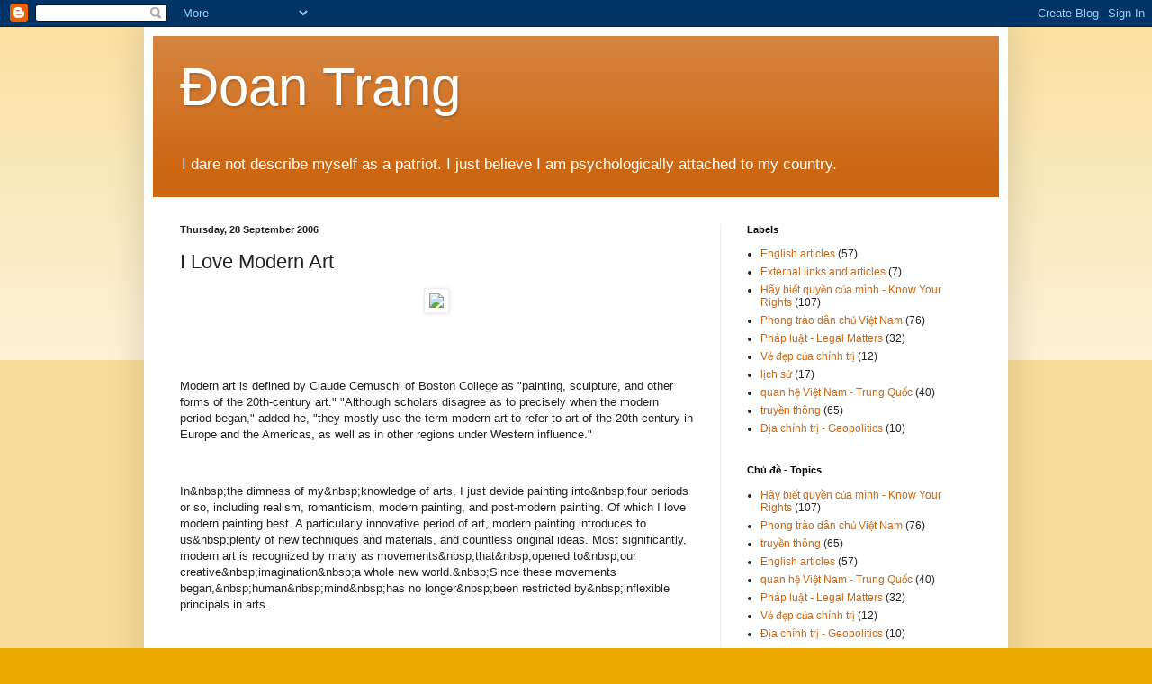

--- FILE ---
content_type: text/html; charset=UTF-8
request_url: http://www.phamdoantrang.com/2006/09/i-love-modern-art.html
body_size: 28922
content:
<!DOCTYPE html>
<html class='v2' dir='ltr' lang='en-GB'>
<head>
<link href='https://www.blogger.com/static/v1/widgets/335934321-css_bundle_v2.css' rel='stylesheet' type='text/css'/>
<meta content='width=1100' name='viewport'/>
<meta content='text/html; charset=UTF-8' http-equiv='Content-Type'/>
<meta content='blogger' name='generator'/>
<link href='http://www.phamdoantrang.com/favicon.ico' rel='icon' type='image/x-icon'/>
<link href='http://www.phamdoantrang.com/2006/09/i-love-modern-art.html' rel='canonical'/>
<link rel="alternate" type="application/atom+xml" title="Đoan Trang - Atom" href="http://www.phamdoantrang.com/feeds/posts/default" />
<link rel="alternate" type="application/rss+xml" title="Đoan Trang - RSS" href="http://www.phamdoantrang.com/feeds/posts/default?alt=rss" />
<link rel="service.post" type="application/atom+xml" title="Đoan Trang - Atom" href="https://www.blogger.com/feeds/6503965376194877551/posts/default" />

<link rel="alternate" type="application/atom+xml" title="Đoan Trang - Atom" href="http://www.phamdoantrang.com/feeds/2917011521266555419/comments/default" />
<!--Can't find substitution for tag [blog.ieCssRetrofitLinks]-->
<link href='http://a367.yahoofs.com/blog/49abef79za8639442/25/__sr_/687b.jpg?mgQo9LKBaB14EQE.' rel='image_src'/>
<meta content='http://www.phamdoantrang.com/2006/09/i-love-modern-art.html' property='og:url'/>
<meta content='I Love Modern Art' property='og:title'/>
<meta content='Modern art is defined by Claude Cemuschi of Boston College as &quot;painting, sculpture, and other forms of the 20th-century art.&quot; &quot;Although scho...' property='og:description'/>
<meta content='https://lh3.googleusercontent.com/blogger_img_proxy/AEn0k_vXPbB8GO_wxx_AWSZSYSWC7HNAxQRN4szVVirf-oONFXO6zIX9ft5Jb8tpoD45a55pqJeiRT-UMdQLcka3e6oJq3rq2YbxdfRvYApehd35_f2x5AJMH0zAMr4kQ7d3E7nFrTpCatNo2j4Jq7VI1vDZAwKq=w1200-h630-p-k-no-nu' property='og:image'/>
<title>Đoan Trang: I Love Modern Art</title>
<style id='page-skin-1' type='text/css'><!--
/*
-----------------------------------------------
Blogger Template Style
Name:     Simple
Designer: Blogger
URL:      www.blogger.com
----------------------------------------------- */
/* Content
----------------------------------------------- */
body {
font: normal normal 12px Arial, Tahoma, Helvetica, FreeSans, sans-serif;
color: #222222;
background: #eeaa00 none repeat scroll top left;
padding: 0 40px 40px 40px;
}
html body .region-inner {
min-width: 0;
max-width: 100%;
width: auto;
}
h2 {
font-size: 22px;
}
a:link {
text-decoration:none;
color: #cc6611;
}
a:visited {
text-decoration:none;
color: #888888;
}
a:hover {
text-decoration:underline;
color: #ff9900;
}
.body-fauxcolumn-outer .fauxcolumn-inner {
background: transparent url(https://resources.blogblog.com/blogblog/data/1kt/simple/body_gradient_tile_light.png) repeat scroll top left;
_background-image: none;
}
.body-fauxcolumn-outer .cap-top {
position: absolute;
z-index: 1;
height: 400px;
width: 100%;
}
.body-fauxcolumn-outer .cap-top .cap-left {
width: 100%;
background: transparent url(https://resources.blogblog.com/blogblog/data/1kt/simple/gradients_light.png) repeat-x scroll top left;
_background-image: none;
}
.content-outer {
-moz-box-shadow: 0 0 40px rgba(0, 0, 0, .15);
-webkit-box-shadow: 0 0 5px rgba(0, 0, 0, .15);
-goog-ms-box-shadow: 0 0 10px #333333;
box-shadow: 0 0 40px rgba(0, 0, 0, .15);
margin-bottom: 1px;
}
.content-inner {
padding: 10px 10px;
}
.content-inner {
background-color: #ffffff;
}
/* Header
----------------------------------------------- */
.header-outer {
background: #cc6611 url(//www.blogblog.com/1kt/simple/gradients_light.png) repeat-x scroll 0 -400px;
_background-image: none;
}
.Header h1 {
font: normal normal 60px Arial, Tahoma, Helvetica, FreeSans, sans-serif;
color: #ffffff;
text-shadow: 1px 2px 3px rgba(0, 0, 0, .2);
}
.Header h1 a {
color: #ffffff;
}
.Header .description {
font-size: 140%;
color: #ffffff;
}
.header-inner .Header .titlewrapper {
padding: 22px 30px;
}
.header-inner .Header .descriptionwrapper {
padding: 0 30px;
}
/* Tabs
----------------------------------------------- */
.tabs-inner .section:first-child {
border-top: 0 solid #eeeeee;
}
.tabs-inner .section:first-child ul {
margin-top: -0;
border-top: 0 solid #eeeeee;
border-left: 0 solid #eeeeee;
border-right: 0 solid #eeeeee;
}
.tabs-inner .widget ul {
background: #f5f5f5 url(https://resources.blogblog.com/blogblog/data/1kt/simple/gradients_light.png) repeat-x scroll 0 -800px;
_background-image: none;
border-bottom: 1px solid #eeeeee;
margin-top: 0;
margin-left: -30px;
margin-right: -30px;
}
.tabs-inner .widget li a {
display: inline-block;
padding: .6em 1em;
font: normal normal 14px Arial, Tahoma, Helvetica, FreeSans, sans-serif;
color: #999999;
border-left: 1px solid #ffffff;
border-right: 1px solid #eeeeee;
}
.tabs-inner .widget li:first-child a {
border-left: none;
}
.tabs-inner .widget li.selected a, .tabs-inner .widget li a:hover {
color: #000000;
background-color: #eeeeee;
text-decoration: none;
}
/* Columns
----------------------------------------------- */
.main-outer {
border-top: 0 solid #eeeeee;
}
.fauxcolumn-left-outer .fauxcolumn-inner {
border-right: 1px solid #eeeeee;
}
.fauxcolumn-right-outer .fauxcolumn-inner {
border-left: 1px solid #eeeeee;
}
/* Headings
----------------------------------------------- */
div.widget > h2,
div.widget h2.title {
margin: 0 0 1em 0;
font: normal bold 11px Arial, Tahoma, Helvetica, FreeSans, sans-serif;
color: #000000;
}
/* Widgets
----------------------------------------------- */
.widget .zippy {
color: #999999;
text-shadow: 2px 2px 1px rgba(0, 0, 0, .1);
}
.widget .popular-posts ul {
list-style: none;
}
/* Posts
----------------------------------------------- */
h2.date-header {
font: normal bold 11px Arial, Tahoma, Helvetica, FreeSans, sans-serif;
}
.date-header span {
background-color: transparent;
color: #222222;
padding: inherit;
letter-spacing: inherit;
margin: inherit;
}
.main-inner {
padding-top: 30px;
padding-bottom: 30px;
}
.main-inner .column-center-inner {
padding: 0 15px;
}
.main-inner .column-center-inner .section {
margin: 0 15px;
}
.post {
margin: 0 0 25px 0;
}
h3.post-title, .comments h4 {
font: normal normal 22px Arial, Tahoma, Helvetica, FreeSans, sans-serif;
margin: .75em 0 0;
}
.post-body {
font-size: 110%;
line-height: 1.4;
position: relative;
}
.post-body img, .post-body .tr-caption-container, .Profile img, .Image img,
.BlogList .item-thumbnail img {
padding: 2px;
background: #ffffff;
border: 1px solid #eeeeee;
-moz-box-shadow: 1px 1px 5px rgba(0, 0, 0, .1);
-webkit-box-shadow: 1px 1px 5px rgba(0, 0, 0, .1);
box-shadow: 1px 1px 5px rgba(0, 0, 0, .1);
}
.post-body img, .post-body .tr-caption-container {
padding: 5px;
}
.post-body .tr-caption-container {
color: #222222;
}
.post-body .tr-caption-container img {
padding: 0;
background: transparent;
border: none;
-moz-box-shadow: 0 0 0 rgba(0, 0, 0, .1);
-webkit-box-shadow: 0 0 0 rgba(0, 0, 0, .1);
box-shadow: 0 0 0 rgba(0, 0, 0, .1);
}
.post-header {
margin: 0 0 1.5em;
line-height: 1.6;
font-size: 90%;
}
.post-footer {
margin: 20px -2px 0;
padding: 5px 10px;
color: #666666;
background-color: #f9f9f9;
border-bottom: 1px solid #eeeeee;
line-height: 1.6;
font-size: 90%;
}
#comments .comment-author {
padding-top: 1.5em;
border-top: 1px solid #eeeeee;
background-position: 0 1.5em;
}
#comments .comment-author:first-child {
padding-top: 0;
border-top: none;
}
.avatar-image-container {
margin: .2em 0 0;
}
#comments .avatar-image-container img {
border: 1px solid #eeeeee;
}
/* Comments
----------------------------------------------- */
.comments .comments-content .icon.blog-author {
background-repeat: no-repeat;
background-image: url([data-uri]);
}
.comments .comments-content .loadmore a {
border-top: 1px solid #999999;
border-bottom: 1px solid #999999;
}
.comments .comment-thread.inline-thread {
background-color: #f9f9f9;
}
.comments .continue {
border-top: 2px solid #999999;
}
/* Accents
---------------------------------------------- */
.section-columns td.columns-cell {
border-left: 1px solid #eeeeee;
}
.blog-pager {
background: transparent none no-repeat scroll top center;
}
.blog-pager-older-link, .home-link,
.blog-pager-newer-link {
background-color: #ffffff;
padding: 5px;
}
.footer-outer {
border-top: 0 dashed #bbbbbb;
}
/* Mobile
----------------------------------------------- */
body.mobile  {
background-size: auto;
}
.mobile .body-fauxcolumn-outer {
background: transparent none repeat scroll top left;
}
.mobile .body-fauxcolumn-outer .cap-top {
background-size: 100% auto;
}
.mobile .content-outer {
-webkit-box-shadow: 0 0 3px rgba(0, 0, 0, .15);
box-shadow: 0 0 3px rgba(0, 0, 0, .15);
}
.mobile .tabs-inner .widget ul {
margin-left: 0;
margin-right: 0;
}
.mobile .post {
margin: 0;
}
.mobile .main-inner .column-center-inner .section {
margin: 0;
}
.mobile .date-header span {
padding: 0.1em 10px;
margin: 0 -10px;
}
.mobile h3.post-title {
margin: 0;
}
.mobile .blog-pager {
background: transparent none no-repeat scroll top center;
}
.mobile .footer-outer {
border-top: none;
}
.mobile .main-inner, .mobile .footer-inner {
background-color: #ffffff;
}
.mobile-index-contents {
color: #222222;
}
.mobile-link-button {
background-color: #cc6611;
}
.mobile-link-button a:link, .mobile-link-button a:visited {
color: #ffffff;
}
.mobile .tabs-inner .section:first-child {
border-top: none;
}
.mobile .tabs-inner .PageList .widget-content {
background-color: #eeeeee;
color: #000000;
border-top: 1px solid #eeeeee;
border-bottom: 1px solid #eeeeee;
}
.mobile .tabs-inner .PageList .widget-content .pagelist-arrow {
border-left: 1px solid #eeeeee;
}

--></style>
<style id='template-skin-1' type='text/css'><!--
body {
min-width: 960px;
}
.content-outer, .content-fauxcolumn-outer, .region-inner {
min-width: 960px;
max-width: 960px;
_width: 960px;
}
.main-inner .columns {
padding-left: 0;
padding-right: 310px;
}
.main-inner .fauxcolumn-center-outer {
left: 0;
right: 310px;
/* IE6 does not respect left and right together */
_width: expression(this.parentNode.offsetWidth -
parseInt("0") -
parseInt("310px") + 'px');
}
.main-inner .fauxcolumn-left-outer {
width: 0;
}
.main-inner .fauxcolumn-right-outer {
width: 310px;
}
.main-inner .column-left-outer {
width: 0;
right: 100%;
margin-left: -0;
}
.main-inner .column-right-outer {
width: 310px;
margin-right: -310px;
}
#layout {
min-width: 0;
}
#layout .content-outer {
min-width: 0;
width: 800px;
}
#layout .region-inner {
min-width: 0;
width: auto;
}
body#layout div.add_widget {
padding: 8px;
}
body#layout div.add_widget a {
margin-left: 32px;
}
--></style>
<link href='https://www.blogger.com/dyn-css/authorization.css?targetBlogID=6503965376194877551&amp;zx=8b61e7a7-a6bc-4f91-b466-8763c2eb2c37' media='none' onload='if(media!=&#39;all&#39;)media=&#39;all&#39;' rel='stylesheet'/><noscript><link href='https://www.blogger.com/dyn-css/authorization.css?targetBlogID=6503965376194877551&amp;zx=8b61e7a7-a6bc-4f91-b466-8763c2eb2c37' rel='stylesheet'/></noscript>
<meta name='google-adsense-platform-account' content='ca-host-pub-1556223355139109'/>
<meta name='google-adsense-platform-domain' content='blogspot.com'/>

</head>
<body class='loading variant-bold'>
<div class='navbar section' id='navbar' name='Navbar'><div class='widget Navbar' data-version='1' id='Navbar1'><script type="text/javascript">
    function setAttributeOnload(object, attribute, val) {
      if(window.addEventListener) {
        window.addEventListener('load',
          function(){ object[attribute] = val; }, false);
      } else {
        window.attachEvent('onload', function(){ object[attribute] = val; });
      }
    }
  </script>
<div id="navbar-iframe-container"></div>
<script type="text/javascript" src="https://apis.google.com/js/platform.js"></script>
<script type="text/javascript">
      gapi.load("gapi.iframes:gapi.iframes.style.bubble", function() {
        if (gapi.iframes && gapi.iframes.getContext) {
          gapi.iframes.getContext().openChild({
              url: 'https://www.blogger.com/navbar/6503965376194877551?po\x3d2917011521266555419\x26origin\x3dhttp://www.phamdoantrang.com',
              where: document.getElementById("navbar-iframe-container"),
              id: "navbar-iframe"
          });
        }
      });
    </script><script type="text/javascript">
(function() {
var script = document.createElement('script');
script.type = 'text/javascript';
script.src = '//pagead2.googlesyndication.com/pagead/js/google_top_exp.js';
var head = document.getElementsByTagName('head')[0];
if (head) {
head.appendChild(script);
}})();
</script>
</div></div>
<div class='body-fauxcolumns'>
<div class='fauxcolumn-outer body-fauxcolumn-outer'>
<div class='cap-top'>
<div class='cap-left'></div>
<div class='cap-right'></div>
</div>
<div class='fauxborder-left'>
<div class='fauxborder-right'></div>
<div class='fauxcolumn-inner'>
</div>
</div>
<div class='cap-bottom'>
<div class='cap-left'></div>
<div class='cap-right'></div>
</div>
</div>
</div>
<div class='content'>
<div class='content-fauxcolumns'>
<div class='fauxcolumn-outer content-fauxcolumn-outer'>
<div class='cap-top'>
<div class='cap-left'></div>
<div class='cap-right'></div>
</div>
<div class='fauxborder-left'>
<div class='fauxborder-right'></div>
<div class='fauxcolumn-inner'>
</div>
</div>
<div class='cap-bottom'>
<div class='cap-left'></div>
<div class='cap-right'></div>
</div>
</div>
</div>
<div class='content-outer'>
<div class='content-cap-top cap-top'>
<div class='cap-left'></div>
<div class='cap-right'></div>
</div>
<div class='fauxborder-left content-fauxborder-left'>
<div class='fauxborder-right content-fauxborder-right'></div>
<div class='content-inner'>
<header>
<div class='header-outer'>
<div class='header-cap-top cap-top'>
<div class='cap-left'></div>
<div class='cap-right'></div>
</div>
<div class='fauxborder-left header-fauxborder-left'>
<div class='fauxborder-right header-fauxborder-right'></div>
<div class='region-inner header-inner'>
<div class='header section' id='header' name='Header'><div class='widget Header' data-version='1' id='Header1'>
<div id='header-inner'>
<div class='titlewrapper'>
<h1 class='title'>
<a href='http://www.phamdoantrang.com/'>
Đoan Trang
</a>
</h1>
</div>
<div class='descriptionwrapper'>
<p class='description'><span>I dare not describe myself as a patriot. I just believe I am psychologically attached to my country. </span></p>
</div>
</div>
</div></div>
</div>
</div>
<div class='header-cap-bottom cap-bottom'>
<div class='cap-left'></div>
<div class='cap-right'></div>
</div>
</div>
</header>
<div class='tabs-outer'>
<div class='tabs-cap-top cap-top'>
<div class='cap-left'></div>
<div class='cap-right'></div>
</div>
<div class='fauxborder-left tabs-fauxborder-left'>
<div class='fauxborder-right tabs-fauxborder-right'></div>
<div class='region-inner tabs-inner'>
<div class='tabs no-items section' id='crosscol' name='Cross-column'></div>
<div class='tabs no-items section' id='crosscol-overflow' name='Cross-Column 2'></div>
</div>
</div>
<div class='tabs-cap-bottom cap-bottom'>
<div class='cap-left'></div>
<div class='cap-right'></div>
</div>
</div>
<div class='main-outer'>
<div class='main-cap-top cap-top'>
<div class='cap-left'></div>
<div class='cap-right'></div>
</div>
<div class='fauxborder-left main-fauxborder-left'>
<div class='fauxborder-right main-fauxborder-right'></div>
<div class='region-inner main-inner'>
<div class='columns fauxcolumns'>
<div class='fauxcolumn-outer fauxcolumn-center-outer'>
<div class='cap-top'>
<div class='cap-left'></div>
<div class='cap-right'></div>
</div>
<div class='fauxborder-left'>
<div class='fauxborder-right'></div>
<div class='fauxcolumn-inner'>
</div>
</div>
<div class='cap-bottom'>
<div class='cap-left'></div>
<div class='cap-right'></div>
</div>
</div>
<div class='fauxcolumn-outer fauxcolumn-left-outer'>
<div class='cap-top'>
<div class='cap-left'></div>
<div class='cap-right'></div>
</div>
<div class='fauxborder-left'>
<div class='fauxborder-right'></div>
<div class='fauxcolumn-inner'>
</div>
</div>
<div class='cap-bottom'>
<div class='cap-left'></div>
<div class='cap-right'></div>
</div>
</div>
<div class='fauxcolumn-outer fauxcolumn-right-outer'>
<div class='cap-top'>
<div class='cap-left'></div>
<div class='cap-right'></div>
</div>
<div class='fauxborder-left'>
<div class='fauxborder-right'></div>
<div class='fauxcolumn-inner'>
</div>
</div>
<div class='cap-bottom'>
<div class='cap-left'></div>
<div class='cap-right'></div>
</div>
</div>
<!-- corrects IE6 width calculation -->
<div class='columns-inner'>
<div class='column-center-outer'>
<div class='column-center-inner'>
<div class='main section' id='main' name='Main'><div class='widget Blog' data-version='1' id='Blog1'>
<div class='blog-posts hfeed'>

          <div class="date-outer">
        
<h2 class='date-header'><span>Thursday, 28 September 2006</span></h2>

          <div class="date-posts">
        
<div class='post-outer'>
<div class='post hentry uncustomized-post-template' itemprop='blogPost' itemscope='itemscope' itemtype='http://schema.org/BlogPosting'>
<meta content='http://a367.yahoofs.com/blog/49abef79za8639442/25/__sr_/687b.jpg?mgQo9LKBaB14EQE.' itemprop='image_url'/>
<meta content='6503965376194877551' itemprop='blogId'/>
<meta content='2917011521266555419' itemprop='postId'/>
<a name='2917011521266555419'></a>
<h3 class='post-title entry-title' itemprop='name'>
I Love Modern Art
</h3>
<div class='post-header'>
<div class='post-header-line-1'></div>
</div>
<div class='post-body entry-content' id='post-body-2917011521266555419' itemprop='description articleBody'>
<center><img src="http://a367.yahoofs.com/blog/49abef79za8639442/25/__sr_/687b.jpg?mgQo9LKBaB14EQE." /></center><br /><br /><br /><p>Modern art is defined by Claude Cemuschi of Boston College as "painting, sculpture, and other forms of the 20th-century art." "Although scholars disagree as to precisely when the modern period began," added he, "they mostly use the term modern art to refer to art of the 20th century in Europe and the Americas, as well as in other regions under Western influence."</p><br /><p>In&amp;nbsp;the dimness of my&amp;nbsp;knowledge of arts, I just devide painting into&amp;nbsp;four periods or so, including realism, romanticism, modern painting, and post-modern painting. Of which I love modern painting best. A particularly innovative period of art, modern painting introduces to us&amp;nbsp;plenty of new techniques and materials, and countless original ideas. Most significantly, modern art is recognized by many as movements&amp;nbsp;that&amp;nbsp;opened to&amp;nbsp;our creative&amp;nbsp;imagination&amp;nbsp;a whole new world.&amp;nbsp;Since these movements began,&amp;nbsp;human&amp;nbsp;mind&amp;nbsp;has no longer&amp;nbsp;been restricted by&amp;nbsp;inflexible principals in arts.</p><br /><p>Modern art comprises&amp;nbsp;a remarkable diversity of personal styles and techniques. Just a brief skim through art history shows&amp;nbsp;that&amp;nbsp;we have fauvism, impressionism, expressionism, cubism, dadaism, surrealism, abstractionism, pop art, etc. Although there was only a style called "impressionism", the fact was that all schools of painting left deep impression on us, not just impressionism. Personally, I love expressionism with its harsh combination of complementary colours and distorted forms which are highly symbolic. I like fauvist painting with&amp;nbsp;their large areas of&amp;nbsp;unvaried colour,&amp;nbsp;childish shapes, and heavy contour lines. And I am especially enchanted by colourful works by impressionists which are poured paints like rains of colours that even a rainbow can never think of. </p><br /><p>And what I love the most of paintings in modern art period is the artist's limitless creativity hidden behind each drawing. Art critics say modern art is by nature rebellious and that this rebellion is most evident in a quest for originality and a continual desire to shock. It is the rebellious voice of mutinous souls.&amp;nbsp;Innovation is something modern artists must always thirst for. They must never stop refreshing themselves and innovating their works, or else their art is dead.</p><br /><p>The childish painting you&amp;nbsp;see above is&amp;nbsp;the work of a genius artist, Henri Matisse. It is "Moroccan Landscape", or "Acanthus", created as oil on canvas round about 1911-1913. I like the way Matisse viewed life with his childlike eyes. The painting is irregistably reminiscent of our childhood when we were still "artists": In fact, all human beings are artist by nature; the&amp;nbsp;sole difference between those who are artists and those who are not is that only&amp;nbsp;a small proportion of&amp;nbsp;people&amp;nbsp;retain their inborn artistic temperament while growing up into adulthood.</p>
<div style='clear: both;'></div>
</div>
<div class='post-footer'>
<div class='post-footer-line post-footer-line-1'>
<span class='post-author vcard'>
Posted by
<span class='fn' itemprop='author' itemscope='itemscope' itemtype='http://schema.org/Person'>
<meta content='https://www.blogger.com/profile/13533228311157918060' itemprop='url'/>
<a class='g-profile' href='https://www.blogger.com/profile/13533228311157918060' rel='author' title='author profile'>
<span itemprop='name'>Đoan Trang</span>
</a>
</span>
</span>
<span class='post-timestamp'>
at
<meta content='http://www.phamdoantrang.com/2006/09/i-love-modern-art.html' itemprop='url'/>
<a class='timestamp-link' href='http://www.phamdoantrang.com/2006/09/i-love-modern-art.html' rel='bookmark' title='permanent link'><abbr class='published' itemprop='datePublished' title='2006-09-28T17:14:00+07:00'>17:14</abbr></a>
</span>
<span class='post-comment-link'>
</span>
<span class='post-icons'>
<span class='item-control blog-admin pid-2126348716'>
<a href='https://www.blogger.com/post-edit.g?blogID=6503965376194877551&postID=2917011521266555419&from=pencil' title='Edit Post'>
<img alt='' class='icon-action' height='18' src='https://resources.blogblog.com/img/icon18_edit_allbkg.gif' width='18'/>
</a>
</span>
</span>
<div class='post-share-buttons goog-inline-block'>
<a class='goog-inline-block share-button sb-email' href='https://www.blogger.com/share-post.g?blogID=6503965376194877551&postID=2917011521266555419&target=email' target='_blank' title='Email This'><span class='share-button-link-text'>Email This</span></a><a class='goog-inline-block share-button sb-blog' href='https://www.blogger.com/share-post.g?blogID=6503965376194877551&postID=2917011521266555419&target=blog' onclick='window.open(this.href, "_blank", "height=270,width=475"); return false;' target='_blank' title='BlogThis!'><span class='share-button-link-text'>BlogThis!</span></a><a class='goog-inline-block share-button sb-twitter' href='https://www.blogger.com/share-post.g?blogID=6503965376194877551&postID=2917011521266555419&target=twitter' target='_blank' title='Share to X'><span class='share-button-link-text'>Share to X</span></a><a class='goog-inline-block share-button sb-facebook' href='https://www.blogger.com/share-post.g?blogID=6503965376194877551&postID=2917011521266555419&target=facebook' onclick='window.open(this.href, "_blank", "height=430,width=640"); return false;' target='_blank' title='Share to Facebook'><span class='share-button-link-text'>Share to Facebook</span></a><a class='goog-inline-block share-button sb-pinterest' href='https://www.blogger.com/share-post.g?blogID=6503965376194877551&postID=2917011521266555419&target=pinterest' target='_blank' title='Share to Pinterest'><span class='share-button-link-text'>Share to Pinterest</span></a>
</div>
</div>
<div class='post-footer-line post-footer-line-2'>
<span class='post-labels'>
</span>
</div>
<div class='post-footer-line post-footer-line-3'>
<span class='post-location'>
</span>
</div>
</div>
</div>
<div class='comments' id='comments'>
<a name='comments'></a>
</div>
</div>

        </div></div>
      
</div>
<div class='blog-pager' id='blog-pager'>
<span id='blog-pager-newer-link'>
<a class='blog-pager-newer-link' href='http://www.phamdoantrang.com/2006/09/quote-of-day.html' id='Blog1_blog-pager-newer-link' title='Newer Post'>Newer Post</a>
</span>
<span id='blog-pager-older-link'>
<a class='blog-pager-older-link' href='http://www.phamdoantrang.com/2006/09/spy-who-loved-his-enemy-continued-and.html' id='Blog1_blog-pager-older-link' title='Older Post'>Older Post</a>
</span>
<a class='home-link' href='http://www.phamdoantrang.com/'>Home</a>
</div>
<div class='clear'></div>
<div class='post-feeds'>
</div>
</div></div>
</div>
</div>
<div class='column-left-outer'>
<div class='column-left-inner'>
<aside>
</aside>
</div>
</div>
<div class='column-right-outer'>
<div class='column-right-inner'>
<aside>
<div class='sidebar section' id='sidebar-right-1'><div class='widget Label' data-version='1' id='Label2'>
<h2>Labels</h2>
<div class='widget-content list-label-widget-content'>
<ul>
<li>
<a dir='ltr' href='http://www.phamdoantrang.com/search/label/English%20articles'>English articles</a>
<span dir='ltr'>(57)</span>
</li>
<li>
<a dir='ltr' href='http://www.phamdoantrang.com/search/label/External%20links%20and%20articles'>External links and articles</a>
<span dir='ltr'>(7)</span>
</li>
<li>
<a dir='ltr' href='http://www.phamdoantrang.com/search/label/H%C3%A3y%20bi%E1%BA%BFt%20quy%E1%BB%81n%20c%E1%BB%A7a%20m%C3%ACnh%20-%20Know%20Your%20Rights'>Hãy biết quyền của mình - Know Your Rights</a>
<span dir='ltr'>(107)</span>
</li>
<li>
<a dir='ltr' href='http://www.phamdoantrang.com/search/label/Phong%20tr%C3%A0o%20d%C3%A2n%20ch%E1%BB%A7%20Vi%E1%BB%87t%20Nam'>Phong trào dân chủ Việt Nam</a>
<span dir='ltr'>(76)</span>
</li>
<li>
<a dir='ltr' href='http://www.phamdoantrang.com/search/label/Ph%C3%A1p%20lu%E1%BA%ADt%20-%20Legal%20Matters'>Pháp luật - Legal Matters</a>
<span dir='ltr'>(32)</span>
</li>
<li>
<a dir='ltr' href='http://www.phamdoantrang.com/search/label/V%E1%BA%BB%20%C4%91%E1%BA%B9p%20c%E1%BB%A7a%20ch%C3%ADnh%20tr%E1%BB%8B'>Vẻ đẹp của chính trị</a>
<span dir='ltr'>(12)</span>
</li>
<li>
<a dir='ltr' href='http://www.phamdoantrang.com/search/label/li%CC%A3ch%20s%C6%B0%CC%89'>li&#803;ch sư&#777;</a>
<span dir='ltr'>(17)</span>
</li>
<li>
<a dir='ltr' href='http://www.phamdoantrang.com/search/label/quan%20h%E1%BB%87%20Vi%E1%BB%87t%20Nam%20-%20Trung%20Qu%E1%BB%91c'>quan hệ Việt Nam - Trung Quốc</a>
<span dir='ltr'>(40)</span>
</li>
<li>
<a dir='ltr' href='http://www.phamdoantrang.com/search/label/truy%E1%BB%81n%20th%C3%B4ng'>truyền thông</a>
<span dir='ltr'>(65)</span>
</li>
<li>
<a dir='ltr' href='http://www.phamdoantrang.com/search/label/%C4%90%E1%BB%8Ba%20ch%C3%ADnh%20tr%E1%BB%8B%20-%20Geopolitics'>Địa chính trị - Geopolitics</a>
<span dir='ltr'>(10)</span>
</li>
</ul>
<div class='clear'></div>
</div>
</div><div class='widget Label' data-version='1' id='Label1'>
<h2>Chủ đề - Topics</h2>
<div class='widget-content list-label-widget-content'>
<ul>
<li>
<a dir='ltr' href='http://www.phamdoantrang.com/search/label/H%C3%A3y%20bi%E1%BA%BFt%20quy%E1%BB%81n%20c%E1%BB%A7a%20m%C3%ACnh%20-%20Know%20Your%20Rights'>Hãy biết quyền của mình - Know Your Rights</a>
<span dir='ltr'>(107)</span>
</li>
<li>
<a dir='ltr' href='http://www.phamdoantrang.com/search/label/Phong%20tr%C3%A0o%20d%C3%A2n%20ch%E1%BB%A7%20Vi%E1%BB%87t%20Nam'>Phong trào dân chủ Việt Nam</a>
<span dir='ltr'>(76)</span>
</li>
<li>
<a dir='ltr' href='http://www.phamdoantrang.com/search/label/truy%E1%BB%81n%20th%C3%B4ng'>truyền thông</a>
<span dir='ltr'>(65)</span>
</li>
<li>
<a dir='ltr' href='http://www.phamdoantrang.com/search/label/English%20articles'>English articles</a>
<span dir='ltr'>(57)</span>
</li>
<li>
<a dir='ltr' href='http://www.phamdoantrang.com/search/label/quan%20h%E1%BB%87%20Vi%E1%BB%87t%20Nam%20-%20Trung%20Qu%E1%BB%91c'>quan hệ Việt Nam - Trung Quốc</a>
<span dir='ltr'>(40)</span>
</li>
<li>
<a dir='ltr' href='http://www.phamdoantrang.com/search/label/Ph%C3%A1p%20lu%E1%BA%ADt%20-%20Legal%20Matters'>Pháp luật - Legal Matters</a>
<span dir='ltr'>(32)</span>
</li>
<li>
<a dir='ltr' href='http://www.phamdoantrang.com/search/label/V%E1%BA%BB%20%C4%91%E1%BA%B9p%20c%E1%BB%A7a%20ch%C3%ADnh%20tr%E1%BB%8B'>Vẻ đẹp của chính trị</a>
<span dir='ltr'>(12)</span>
</li>
<li>
<a dir='ltr' href='http://www.phamdoantrang.com/search/label/%C4%90%E1%BB%8Ba%20ch%C3%ADnh%20tr%E1%BB%8B%20-%20Geopolitics'>Địa chính trị - Geopolitics</a>
<span dir='ltr'>(10)</span>
</li>
</ul>
<div class='clear'></div>
</div>
</div><div class='widget BlogList' data-version='1' id='BlogList3'>
<h2 class='title'>My Blog List</h2>
<div class='widget-content'>
<div class='blog-list-container' id='BlogList3_container'>
<ul id='BlogList3_blogs'>
<li style='display: block;'>
<div class='blog-icon'>
<img data-lateloadsrc='https://lh3.googleusercontent.com/blogger_img_proxy/AEn0k_vZNca7-JfKECBq8bEXQ8HWyPnxVA6AgtlkO4OBhYpQAAYwll2q2ny5RtJcdUBloi0ncZvVEP__gJ3AbPnjrG6HmYEx4e2l=s16-w16-h16' height='16' width='16'/>
</div>
<div class='blog-content'>
<div class='blog-title'>
<a href='https://www.nybooks.com/online/' target='_blank'>
NYRBlog - The New York Review of Books</a>
</div>
<div class='item-content'>
<span class='item-title'>
<a href='https://www.nybooks.com/online/2026/01/31/sparkle-and-status-jenny-uglow/' target='_blank'>
Sparkle and Status
</a>
</span>
<div class='item-time'>
7 hours ago
</div>
</div>
</div>
<div style='clear: both;'></div>
</li>
<li style='display: block;'>
<div class='blog-icon'>
<img data-lateloadsrc='https://lh3.googleusercontent.com/blogger_img_proxy/AEn0k_s923JlRyUHb1DmTWvQdOG9E57vLD0Mnfww3tzZjf_0lGuaaQlglo3e6o9Wpmrwkb8mzMuiY-76_I44ZTaAAyDp0oqVbAKkVh98KYuLPPwByA=s16-w16-h16' height='16' width='16'/>
</div>
<div class='blog-content'>
<div class='blog-title'>
<a href='https://vuongtrinhan.blogspot.com/' target='_blank'>
VƯƠNG-TRÍ-NHÀN</a>
</div>
<div class='item-content'>
<span class='item-title'>
<a href='https://vuongtrinhan.blogspot.com/2026/01/nguyen-ang-manh-hoang-ngoc-hien-ban-toi.html' target='_blank'>
Nguyễn Đăng Mạnh - Hoàng Ngọc Hiến bạn tôi
</a>
</span>
<div class='item-time'>
12 hours ago
</div>
</div>
</div>
<div style='clear: both;'></div>
</li>
<li style='display: block;'>
<div class='blog-icon'>
<img data-lateloadsrc='https://lh3.googleusercontent.com/blogger_img_proxy/AEn0k_u1TJSUYvT--oHv0wnNOUsUB9GOvo-0sTTZ_Z7G7NT9e9ZzGQ8CD3vrxRu5o5Umi_5Qxg7LVHhRXtp3p2mEIqOFSFb5OvOwYerZuT3P7OHk90dOBw=s16-w16-h16' height='16' width='16'/>
</div>
<div class='blog-content'>
<div class='blog-title'>
<a href='http://phamnguyentruong.blogspot.com/' target='_blank'>
Pha&#803;m Nguyên Trươ&#768;ng: Mô&#803;t cư&#777;a sô&#777; nhi&#768;n ra thê&#769; giơ&#769;i</a>
</div>
<div class='item-content'>
<span class='item-title'>
<a href='http://phamnguyentruong.blogspot.com/2026/01/vaclav-havel-quyen-luc-cua-ke-khong.html' target='_blank'>
Václav Havel: QUYỀN LỰC CỦA KẺ KHÔNG QUYỀN LỰC (1)
</a>
</span>
<div class='item-time'>
22 hours ago
</div>
</div>
</div>
<div style='clear: both;'></div>
</li>
<li style='display: block;'>
<div class='blog-icon'>
<img data-lateloadsrc='https://lh3.googleusercontent.com/blogger_img_proxy/AEn0k_sagY1QXgiTgUvKm4ljPJPrzQGHuWm1Jls0K7IqUxGraZZ0G4qTdFSIyh4s3rKE2931TNoVbjU6hnHshAEftGPhhnNhvrMoOT8RhwUyrg=s16-w16-h16' height='16' width='16'/>
</div>
<div class='blog-content'>
<div class='blog-title'>
<a href='http://gregmankiw.blogspot.com/' target='_blank'>
Greg Mankiw's Blog</a>
</div>
<div class='item-content'>
<span class='item-title'>
<a href='http://gregmankiw.blogspot.com/2026/01/congrats-to-president-trump-and-kevin.html' target='_blank'>
Congrats to President Trump and Kevin Warsh
</a>
</span>
<div class='item-time'>
1 day ago
</div>
</div>
</div>
<div style='clear: both;'></div>
</li>
<li style='display: block;'>
<div class='blog-icon'>
<img data-lateloadsrc='https://lh3.googleusercontent.com/blogger_img_proxy/AEn0k_ukHJJ3PJrvTRCxPN0eAQ8rmihc3oPo5GILhP7bGsueLsz2SUH4gvZw_h7scpDeUSw7094sUWKP67CxxfVPDRcnUxchSS2g2vjz3bUgKA=s16-w16-h16' height='16' width='16'/>
</div>
<div class='blog-content'>
<div class='blog-title'>
<a href='https://phamquynh.wordpress.com' target='_blank'>
Pham Ton's Blog</a>
</div>
<div class='item-content'>
<span class='item-title'>
<a href='https://phamquynh.wordpress.com/2026/01/29/nhac-si-pham-tuyen-duoc-vinh-danh-tinh-hoa-cong-hien/' target='_blank'>
Nhạc sĩ Phạm Tuyên được vinh danh &#8220;Tinh hoa cống hiến&#8221;
</a>
</span>
<div class='item-time'>
2 days ago
</div>
</div>
</div>
<div style='clear: both;'></div>
</li>
<li style='display: block;'>
<div class='blog-icon'>
<img data-lateloadsrc='https://lh3.googleusercontent.com/blogger_img_proxy/AEn0k_vHLBvCSgqLk79hF8Wc9s433fErNUL_0iwNN-Y_Ao_d_Ja4JuLdzsmDjk3R2RM7DU_xHnpKAQzLzHp4sWrmxrE_pLXB5ccfUpXu=s16-w16-h16' height='16' width='16'/>
</div>
<div class='blog-content'>
<div class='blog-title'>
<a href='http://taybui.blogspot.com/' target='_blank'>
tây bụi</a>
</div>
<div class='item-content'>
<span class='item-title'>
<a href='http://taybui.blogspot.com/2026/01/khong-con-nho-nguoi-yeu-i-no-longer.html' target='_blank'>
Không còn nhớ người yêu (I No Longer Miss My Lover) - Vinh Sử + Chế Thuyền 
Trần (1973)
</a>
</span>
<div class='item-time'>
3 days ago
</div>
</div>
</div>
<div style='clear: both;'></div>
</li>
<li style='display: block;'>
<div class='blog-icon'>
<img data-lateloadsrc='https://lh3.googleusercontent.com/blogger_img_proxy/AEn0k_uvXSVWWCaBm29lQMDP8cw-bycFzj0lT0FkT8LnykwrNt0FER_Hm2Ptc0K9RlLqYTne__kOnoNiJOgQNJzOwwgB-SuF8MyIXLvSGA=s16-w16-h16' height='16' width='16'/>
</div>
<div class='blog-content'>
<div class='blog-title'>
<a href='https://nghiencuulichsu.com' target='_blank'>
Nghiên cư&#769;u li&#803;ch sư&#777;</a>
</div>
<div class='item-content'>
<span class='item-title'>
<a href='https://nghiencuulichsu.com/2026/01/27/vi-sao-viet-nam-co-meo-trong-12-con-giap-mot-cach-doc-tu-bieu-tuong-hoc/' target='_blank'>
Vì sao Việt Nam có Mèo trong 12 con giáp? Một cách đọc từ biểu tượng học
</a>
</span>
<div class='item-time'>
3 days ago
</div>
</div>
</div>
<div style='clear: both;'></div>
</li>
<li style='display: block;'>
<div class='blog-icon'>
<img data-lateloadsrc='https://lh3.googleusercontent.com/blogger_img_proxy/AEn0k_sPSM3_Jvs3q0t8zT9fCd2czWx8sv0Kty4JWxsJBNfKowkfu9b2k288ZhvREiNwZsUdAxLOB2Mjcb1IVrKWo45h7ZVynwTOlsg3jFEmKRI=s16-w16-h16' height='16' width='16'/>
</div>
<div class='blog-content'>
<div class='blog-title'>
<a href='http://nhilinhblog.blogspot.com/' target='_blank'>
Nhị Linh</a>
</div>
<div class='item-content'>
<span class='item-title'>
<a href='http://nhilinhblog.blogspot.com/2026/01/quen-han-voi-im-lang.html' target='_blank'>
Quen hẳn với im lặng
</a>
</span>
<div class='item-time'>
3 days ago
</div>
</div>
</div>
<div style='clear: both;'></div>
</li>
<li style='display: block;'>
<div class='blog-icon'>
<img data-lateloadsrc='https://lh3.googleusercontent.com/blogger_img_proxy/AEn0k_vGAFN-PLcu2sDh0DfviXZk6vso4asR9SIXOVCE1EYUK6gckTz9xFtvRfStyrx27YTMWOhgI412moQOjoezYovti4LgD7zgPtX-QfwlDijbFovWYDN7_h8=s16-w16-h16' height='16' width='16'/>
</div>
<div class='blog-content'>
<div class='blog-title'>
<a href='http://understandingsociety.blogspot.com/' target='_blank'>
UnderstandingSociety</a>
</div>
<div class='item-content'>
<span class='item-title'>
<a href='http://understandingsociety.blogspot.com/2026/01/how-democracies-die.html' target='_blank'>
How democracies die
</a>
</span>
<div class='item-time'>
6 days ago
</div>
</div>
</div>
<div style='clear: both;'></div>
</li>
<li style='display: block;'>
<div class='blog-icon'>
<img data-lateloadsrc='https://lh3.googleusercontent.com/blogger_img_proxy/AEn0k_tzF9T_vFY-bV3jmxxcdwGUfQSB4MY7uDHdIabPEF1XDEN0nGZghMsmCrx1tFcfxrm4-J0GN65dfbyVk0MIAJdJnHNusz7xAVJC=s16-w16-h16' height='16' width='16'/>
</div>
<div class='blog-content'>
<div class='blog-title'>
<a href='http://tuanhsl.blogspot.com/' target='_blank'>
NGUYỄN MINH TUẤN</a>
</div>
<div class='item-content'>
<span class='item-title'>
<a href='http://tuanhsl.blogspot.com/2026/01/a-living-constitution-without-judicial.html' target='_blank'>
A LIVING CONSTITUTION WITHOUT JUDICIAL REVIEW: RETHINKING CONSTITUTIONAL 
INTERPRETATION IN VIETNAM
</a>
</span>
<div class='item-time'>
6 days ago
</div>
</div>
</div>
<div style='clear: both;'></div>
</li>
<li style='display: block;'>
<div class='blog-icon'>
<img data-lateloadsrc='https://lh3.googleusercontent.com/blogger_img_proxy/AEn0k_ujY1FPE11my1oYH5n7oqxSrMyTdVXgF-jWZB6IaY8hUcHNRT_S985Hbd37hS0YiiymAc-n8kGYkA0MAAZMKdmem8XQA_Xq4nwiPPljtLx9=s16-w16-h16' height='16' width='16'/>
</div>
<div class='blog-content'>
<div class='blog-title'>
<a href='http://bloggoldmund.blogspot.com/' target='_blank'>
Goldmund</a>
</div>
<div class='item-content'>
<span class='item-title'>
<a href='http://bloggoldmund.blogspot.com/2025/12/mua-chinh-chien-ay.html' target='_blank'>
Mùa chinh chiến ấy
</a>
</span>
<div class='item-time'>
5 weeks ago
</div>
</div>
</div>
<div style='clear: both;'></div>
</li>
<li style='display: block;'>
<div class='blog-icon'>
<img data-lateloadsrc='https://lh3.googleusercontent.com/blogger_img_proxy/AEn0k_vzI8WGUF9TmSiPw3x0Ds_J0jcGwXYW0DRAISZPCouxND9EFcgY_Hb90AgDfFQQdom1xdSQrzlV1u2kRDDTYUomBqA=s16-w16-h16' height='16' width='16'/>
</div>
<div class='blog-content'>
<div class='blog-title'>
<a href='https://hocthenao.vn/' target='_blank'>
Học Thế Nào</a>
</div>
<div class='item-content'>
<span class='item-title'>
<a href='https://hocthenao.vn/nghien-cuu-du-lieu-bongdaso-v-league-2006-2025/' target='_blank'>
Nghiên cứu dữ liệu bongdaso V-League (2006-2025)
</a>
</span>
<div class='item-time'>
1 month ago
</div>
</div>
</div>
<div style='clear: both;'></div>
</li>
<li style='display: block;'>
<div class='blog-icon'>
<img data-lateloadsrc='https://lh3.googleusercontent.com/blogger_img_proxy/AEn0k_sZJkwWuYC0BySLSKgtkF_42psSMztoQPAA-cLolVD5RrgBPidn9pnES-FBuEQP18-8rhIvcIibj6UtVXswIkauyWwFJOBt_YHuljOeZMlYVRE=s16-w16-h16' height='16' width='16'/>
</div>
<div class='blog-content'>
<div class='blog-title'>
<a href='http://sotaynghiencuu.blogspot.com/' target='_blank'>
Sổ tay nghiên cứu trong KHXH&NV</a>
</div>
<div class='item-content'>
<span class='item-title'>
<a href='http://sotaynghiencuu.blogspot.com/2025/10/ban-ve-tri-tuong-tuong.html' target='_blank'>
Bàn về trí tưởng tượng
</a>
</span>
<div class='item-time'>
3 months ago
</div>
</div>
</div>
<div style='clear: both;'></div>
</li>
<li style='display: block;'>
<div class='blog-icon'>
<img data-lateloadsrc='https://lh3.googleusercontent.com/blogger_img_proxy/AEn0k_sO_RnKL-hH9CihSM7SVv-xS1jNMCuIW5MYXmIbDJuPyKr_zMy3a_3SAQKv-Ax5xZlFEpHNa_-8Wi7PBL-SWa-Nxj_JNrJ58-g4AaRnljLm=s16-w16-h16' height='16' width='16'/>
</div>
<div class='blog-content'>
<div class='blog-title'>
<a href='http://nguyenvanphu.blogspot.com/' target='_blank'>
NVP</a>
</div>
<div class='item-content'>
<span class='item-title'>
<a href='http://nguyenvanphu.blogspot.com/2025/09/nguoc-sang.html' target='_blank'>
Ngược sáng
</a>
</span>
<div class='item-time'>
4 months ago
</div>
</div>
</div>
<div style='clear: both;'></div>
</li>
<li style='display: block;'>
<div class='blog-icon'>
<img data-lateloadsrc='https://lh3.googleusercontent.com/blogger_img_proxy/AEn0k_sf8dMbnMU2RXTQrwgdZ0zk2eoHg3FRGsWwtAWcQCYHe-tuxdfBHqKJMzxk7ExOpWRawtbLaIBw9kr7fwnTrP4gcwpHNklwwbVniiUrWTmt=s16-w16-h16' height='16' width='16'/>
</div>
<div class='blog-content'>
<div class='blog-title'>
<a href='http://phamduynghia.blogspot.com/' target='_blank'>
Chia sẻ thông tin luật học</a>
</div>
<div class='item-content'>
<span class='item-title'>
<a href='http://phamduynghia.blogspot.com/2025/02/bay-cung-seu.html' target='_blank'>
Bay cùng đàn sếu
</a>
</span>
<div class='item-time'>
11 months ago
</div>
</div>
</div>
<div style='clear: both;'></div>
</li>
<li style='display: block;'>
<div class='blog-icon'>
<img data-lateloadsrc='https://lh3.googleusercontent.com/blogger_img_proxy/AEn0k_tPTI3KV03mymjuQCt6SWHrMLD2ylI2Fe11ZZBDc9rm1UBLNRAejvsVpg6jdGc6InFkySCEeIXfUM0AOU1tIzyv4vSWASJSKDAJ=s16-w16-h16' height='16' width='16'/>
</div>
<div class='blog-content'>
<div class='blog-title'>
<a href='https://nghiencuuquocte.org' target='_blank'>
Nghiên cứu quốc tế</a>
</div>
<div class='item-content'>
<span class='item-title'>
<a href='https://nghiencuuquocte.org/2024/03/25/myanmar-se-tro-thanh-trieu-tien-thu-hai/' target='_blank'>
Myanmar sẽ trở thành Triều Tiên thứ hai?
</a>
</span>
<div class='item-time'>
1 year ago
</div>
</div>
</div>
<div style='clear: both;'></div>
</li>
<li style='display: block;'>
<div class='blog-icon'>
<img data-lateloadsrc='https://lh3.googleusercontent.com/blogger_img_proxy/AEn0k_sj4XxfoN_qQem4QoiaT8H75rDOxh4DvE8AXI7KmQjilIhTzoyT6_YD3DgdA7b2OheN6UqDz2WUd4w2UzYrZq3BZ1cglWTTv4hLet9v7DkN=s16-w16-h16' height='16' width='16'/>
</div>
<div class='blog-content'>
<div class='blog-title'>
<a href='https://leminhkhai.wordpress.com' target='_blank'>
Le Minh Khai's SEAsian History Blog</a>
</div>
<div class='item-content'>
<span class='item-title'>
<a href='https://leminhkhai.wordpress.com/2024/02/20/here-is-an-example-of-the-problem-with-the-scholarship-on-srivijaya/' target='_blank'>
Here is an Example of the Problem with the Scholarship on &#8220;Srivijaya&#8221;
</a>
</span>
<div class='item-time'>
1 year ago
</div>
</div>
</div>
<div style='clear: both;'></div>
</li>
<li style='display: block;'>
<div class='blog-icon'>
<img data-lateloadsrc='https://lh3.googleusercontent.com/blogger_img_proxy/AEn0k_tsPtkSguCEGHQHAkE9R-DrJoH49Xt67gBfTlqveGYz7lg29smTGsbIoKMywX4x2-w3ZmnbaZ5xndSjLNzDlgT7s1FLE-k7VFKGaKk=s16-w16-h16' height='16' width='16'/>
</div>
<div class='blog-content'>
<div class='blog-title'>
<a href='https://www.diendantheky.net/' target='_blank'>
Diễn Ðàn Thế Kỷ</a>
</div>
<div class='item-content'>
<span class='item-title'>
<a href='https://www.diendantheky.net/2023/11/tran-mong-tu-nhung-bai-tho-va-ca-tu-hay.html' target='_blank'>
Trần Mộng Tú: Những bài thơ và ca từ hay của Nguyễn Đình Toàn
</a>
</span>
<div class='item-time'>
2 years ago
</div>
</div>
</div>
<div style='clear: both;'></div>
</li>
<li style='display: block;'>
<div class='blog-icon'>
<img data-lateloadsrc='https://lh3.googleusercontent.com/blogger_img_proxy/AEn0k_vPEm6DkYRTPK7Tvyo1_lcPWiCyYNlHSew7BmEB7T4V8hn1t2SRU4DYuLI7RQfll_RORrvIzNXTncwD3ibRsXJqlt0=s16-w16-h16' height='16' width='16'/>
</div>
<div class='blog-content'>
<div class='blog-title'>
<a href='https://froffice.hu' target='_blank'>
Why Nations Fail</a>
</div>
<div class='item-content'>
<span class='item-title'>
<a href='https://froffice.hu/coworking-blog/n%c5%91i-coworking-nemcsak-n%c5%91knek-de-nekik-k%c3%bcl%c3%b6n%c3%b6sen/' target='_blank'>
Női Coworking nemcsak nőknek, de nekik különösen!
</a>
</span>
<div class='item-time'>
3 years ago
</div>
</div>
</div>
<div style='clear: both;'></div>
</li>
<li style='display: block;'>
<div class='blog-icon'>
<img data-lateloadsrc='https://lh3.googleusercontent.com/blogger_img_proxy/AEn0k_vsP6W3zoS-y6iJZiv5-YzwBN9y3nXThoUaf5H2pcqMXhhlAoQU4N3WCa-3NlP78gmkdCumvbejc-KP4Awaiph7_Gf31VutW4GM=s16-w16-h16' height='16' width='16'/>
</div>
<div class='blog-content'>
<div class='blog-title'>
<a href='https://lsolum.typepad.com/legal_theory_lexicon/' target='_blank'>
Legal Theory Lexicon</a>
</div>
<div class='item-content'>
<span class='item-title'>
<a href='https://lsolum.typepad.com/legal_theory_lexicon/2021/02/bennett-on-an-egalitarian-public-sphere.html' target='_blank'>
Bennett on an Egalitarian Public Sphere
</a>
</span>
<div class='item-time'>
4 years ago
</div>
</div>
</div>
<div style='clear: both;'></div>
</li>
<li style='display: block;'>
<div class='blog-icon'>
<img data-lateloadsrc='https://lh3.googleusercontent.com/blogger_img_proxy/AEn0k_tB_AjFm5LL-TSZjp0RzpIzAcc57KY4tN8LG8fpUN1EX-krtlLJH5gNmyOpq4EPiKat50FlTVpWz_etYyPWqMpx7URd_WLpmh23pZxY3HymzB5KRQ=s16-w16-h16' height='16' width='16'/>
</div>
<div class='blog-content'>
<div class='blog-title'>
<a href='https://xinloiong.jonathanlondon.net/' target='_blank'>
Jonathan London</a>
</div>
<div class='item-content'>
<span class='item-title'>
<a href='https://xinloiong.jonathanlondon.net/2021/01/11/duong-tinh-cuong-trump/' target='_blank'>
Dương tính cuồng Trump?
</a>
</span>
<div class='item-time'>
5 years ago
</div>
</div>
</div>
<div style='clear: both;'></div>
</li>
<li style='display: block;'>
<div class='blog-icon'>
<img data-lateloadsrc='https://lh3.googleusercontent.com/blogger_img_proxy/AEn0k_uEuPXozWIKvinhV_jKLNOpyuniiXaJQiDpVVlH_t2w2IDkt9Pyb1X5eu1_4zZNRAslB3lZNQexz6FFgaS2YJiduFi4fmEFbQ=s16-w16-h16' height='16' width='16'/>
</div>
<div class='blog-content'>
<div class='blog-title'>
<a href='https://harrisbricken.com' target='_blank'>
China Law Blog</a>
</div>
<div class='item-content'>
<span class='item-title'>
<a href='https://harrisbricken.com/blog/harris-bricken-attorneys-secure-lifting-of-forced-labor-order/' target='_blank'>
Harris Bricken Attorneys Secure Lifting of Forced Labor Order
</a>
</span>
<div class='item-time'>
5 years ago
</div>
</div>
</div>
<div style='clear: both;'></div>
</li>
<li style='display: block;'>
<div class='blog-icon'>
<img data-lateloadsrc='https://lh3.googleusercontent.com/blogger_img_proxy/AEn0k_vI78883Aip-Mcqu3gZLYhGLpGZUP6_VOTHGAIOrYAoYbW9H9dyZn7KLuBUZbuUVPE-dERUG5BDdfawdiFn6qt_wuCxGlE=s16-w16-h16' height='16' width='16'/>
</div>
<div class='blog-content'>
<div class='blog-title'>
<a href='https://debatewise.org/' target='_blank'>
Debatewise</a>
</div>
<div class='item-content'>
<span class='item-title'>
<a href='https://debatewise.org/need-feminism-today/?utm_source=rss&utm_medium=rss&utm_campaign=need-feminism-today' target='_blank'>
We Still Need Feminism Today
</a>
</span>
<div class='item-time'>
6 years ago
</div>
</div>
</div>
<div style='clear: both;'></div>
</li>
<li style='display: block;'>
<div class='blog-icon'>
<img data-lateloadsrc='https://lh3.googleusercontent.com/blogger_img_proxy/AEn0k_uD0ioiwctL085pPo3RdmKk-3oFqymLrkJqE5phbG0IuzPjB40XRlrIo_YqggR8LE8q7C1GLet0WuXSHtiEfXyEknAMrOwmp0gp=s16-w16-h16' height='16' width='16'/>
</div>
<div class='blog-content'>
<div class='blog-title'>
<a href='http://ncgdvn.blogspot.com/' target='_blank'>
giaoducvietnam</a>
</div>
<div class='item-content'>
<span class='item-title'>
<a href='http://ncgdvn.blogspot.com/2020/01/thuat-ngu-ve-kiem-tra-anh-gia-giao-duc.html' target='_blank'>
Thuật ngữ về kiểm tra - đánh giá giáo dục (Nguồn: Báo Giáo dục và Thời đại, 
2014)
</a>
</span>
<div class='item-time'>
6 years ago
</div>
</div>
</div>
<div style='clear: both;'></div>
</li>
<li style='display: block;'>
<div class='blog-icon'>
<img data-lateloadsrc='https://lh3.googleusercontent.com/blogger_img_proxy/AEn0k_tNtTUMQq6VlUl7gcLHcz7mgqmHR9mog75dqmmidT_h09pbIbpsHtWTrzTdqUSQbUkAIWcoAZj4PVDrY5va1I0=s16-w16-h16' height='16' width='16'/>
</div>
<div class='blog-content'>
<div class='blog-title'>
<a href='https://mises.org/' target='_blank'>
Mises Daily : Mises Institute on Austrian Economics and Libertarianism</a>
</div>
<div class='item-content'>
<span class='item-title'>
<a href='https://mises.org/node/48478' target='_blank'>
The Case for Free-Market Liberalism in Africa
</a>
</span>
<div class='item-time'>
6 years ago
</div>
</div>
</div>
<div style='clear: both;'></div>
</li>
<li style='display: block;'>
<div class='blog-icon'>
<img data-lateloadsrc='https://lh3.googleusercontent.com/blogger_img_proxy/AEn0k_ulB7w0EfGQM85zUJHCQk20rZdmCR7DF65r7pDdJJu5jIYN1IAzZBHKtsqhwsaGug4T2PEpHCCTFQlDfD83EwBfDecdmrDcJZHr_is=s16-w16-h16' height='16' width='16'/>
</div>
<div class='blog-content'>
<div class='blog-title'>
<a href='http://dzunglam.blogspot.com/' target='_blank'>
Archaeological*Highlights</a>
</div>
<div class='item-content'>
<span class='item-title'>
<a href='http://dzunglam.blogspot.com/2019/05/nghien-cuu-ve-vai-tro-cua-gioi-qua-tu.html' target='_blank'>
Nghiên cứu về vai trò của giới qua tư liệu khảo cổ học
</a>
</span>
<div class='item-time'>
6 years ago
</div>
</div>
</div>
<div style='clear: both;'></div>
</li>
<li style='display: block;'>
<div class='blog-icon'>
<img data-lateloadsrc='https://lh3.googleusercontent.com/blogger_img_proxy/AEn0k_tAlroTCszrl-2JoUg6i5EPEXPJTcUbziVAOZgNgBoJ8pPATcxQnL8EwpbV5ZJzOmL9sDrpSa8vWOSY3cEL1s59yNOzAVtxvkBU=s16-w16-h16' height='16' width='16'/>
</div>
<div class='blog-content'>
<div class='blog-title'>
<a href='http://blogs.worldbank.org/eastasiapacific/' target='_blank'>
East Asia & Pacific on the rise - Making development work for all</a>
</div>
<div class='item-content'>
<span class='item-title'>
<a href='http://blogs.worldbank.org/eastasiapacific/node/3660' target='_blank'>
Монгол Улсад тогтвортой халаалтын шийдлийн эхлэлийг тавих нь
</a>
</span>
<div class='item-time'>
6 years ago
</div>
</div>
</div>
<div style='clear: both;'></div>
</li>
<li style='display: block;'>
<div class='blog-icon'>
<img data-lateloadsrc='https://lh3.googleusercontent.com/blogger_img_proxy/AEn0k_uhCwMkf0LBLsUd5Mni3Xw5weLEDOtuW38opmckP7-ISbYarD2fHyUbcVDhqok7INO2pRrqg4nsl8VPXcZSgzgtmXz9g0c=s16-w16-h16' height='16' width='16'/>
</div>
<div class='blog-content'>
<div class='blog-title'>
<a href='http://zung.zetamu.net' target='_blank'>
ZetaMu</a>
</div>
<div class='item-content'>
<span class='item-title'>
<a href='http://zung.zetamu.net/2018/09/working-paper-on-convexity-of-integrable-systems/' target='_blank'>
Working paper on convexity of integrable systems
</a>
</span>
<div class='item-time'>
7 years ago
</div>
</div>
</div>
<div style='clear: both;'></div>
</li>
<li style='display: block;'>
<div class='blog-icon'>
<img data-lateloadsrc='https://lh3.googleusercontent.com/blogger_img_proxy/AEn0k_urTYO-piPCGcR2-ZGSXAzrQCp4KqnL3V6fwURqGEUxngedLFEeCfraLNuVDT_ikuZ9VeSFSqwo0ImgUGf9EwPl6nZKoS_pSw7mqqsZLQcedA=s16-w16-h16' height='16' width='16'/>
</div>
<div class='blog-content'>
<div class='blog-title'>
<a href='https://krugman.blogs.nytimes.com' target='_blank'>
Paul Krugman</a>
</div>
<div class='item-content'>
<span class='item-title'>
<a href='https://krugman.blogs.nytimes.com/2017/12/06/the-blog-moves-on/' target='_blank'>
The Blog Moves On
</a>
</span>
<div class='item-time'>
8 years ago
</div>
</div>
</div>
<div style='clear: both;'></div>
</li>
<li style='display: block;'>
<div class='blog-icon'>
<img data-lateloadsrc='https://lh3.googleusercontent.com/blogger_img_proxy/AEn0k_uERYMVApu2ERgPi4keJTLJrdlADZIKsyoSCePIu8aMOOmAUjwJi6Nhxz38umP-rxorFiJRxz8LKxwevqYU-aug2EObv0wZ0X2n4Q=s16-w16-h16' height='16' width='16'/>
</div>
<div class='blog-content'>
<div class='blog-title'>
<a href='http://liliapl.blogspot.com/' target='_blank'>
Lilia</a>
</div>
<div class='item-content'>
<span class='item-title'>
<a href='http://liliapl.blogspot.com/2017/11/tinh-hanh-phuc.html' target='_blank'>
Tình hạnh phúc
</a>
</span>
<div class='item-time'>
8 years ago
</div>
</div>
</div>
<div style='clear: both;'></div>
</li>
<li style='display: block;'>
<div class='blog-icon'>
<img data-lateloadsrc='https://lh3.googleusercontent.com/blogger_img_proxy/AEn0k_uc4jfNP5rIg8kgijHr-fuJpCrKIAyFLULjtsjNqvX12Yrsvf8HXwys63h9x7kj-cCq_BvLqAwQ6Y6Gr4kmQIY=s16-w16-h16' height='16' width='16'/>
</div>
<div class='blog-content'>
<div class='blog-title'>
<a href='http://icevn.org' target='_blank'>
Học Viện Công Dân - Institute for Civic Education in Viet Nam</a>
</div>
<div class='item-content'>
<span class='item-title'>
<a href='http://icevn.org/vi/node/3234' target='_blank'>
THÔNG BÁO
</a>
</span>
<div class='item-time'>
8 years ago
</div>
</div>
</div>
<div style='clear: both;'></div>
</li>
<li style='display: block;'>
<div class='blog-icon'>
<img data-lateloadsrc='https://lh3.googleusercontent.com/blogger_img_proxy/AEn0k_uLDjQlUZhfsWRed5MqCKSVl3DRbJGjPMDIXTWD8uBpXq6Cn_129C5AFSsIfHUicXQ67aY0DQlbpbYptEi_YndVN8JqZP_GRMwvgsI-UuSrDZGx=s16-w16-h16' height='16' width='16'/>
</div>
<div class='blog-content'>
<div class='blog-title'>
<a href='https://nguyencaodung.wordpress.com' target='_blank'>
GIẢI PHÁP MỚI CHO VẤN ĐỀ LẠM PHÁT</a>
</div>
<div class='item-content'>
<span class='item-title'>
<a href='https://nguyencaodung.wordpress.com/2017/05/20/sach-giai-phap-moi-cho-van-de-lam-phat-da-duoc-xuat-ban-tren-amazon-com/' target='_blank'>
Sách &#8216;Giải pháp mới cho vấn đề lạm phát&#8217; đã được xuất bản trên Amazon.com 
(phiên bản tiếng Anh và tiếng Việt)
</a>
</span>
<div class='item-time'>
8 years ago
</div>
</div>
</div>
<div style='clear: both;'></div>
</li>
<li style='display: block;'>
<div class='blog-icon'>
<img data-lateloadsrc='https://lh3.googleusercontent.com/blogger_img_proxy/AEn0k_vtRrP7Gl7-Pqi8S_U8UF2eyJwNjxzTJB1Ymzf3LPsOf7E2z-kAMqqk-8ZfDN-tFLO67l2RlgY2vICdYhk0vBeGgrmz=s16-w16-h16' height='16' width='16'/>
</div>
<div class='blog-content'>
<div class='blog-title'>
<a href='http://blogs.cfr.org/asia' target='_blank'>
Asia Unbound</a>
</div>
<div class='item-content'>
<span class='item-title'>
<a href='http://blogs.cfr.org/asia/2017/05/15/chinas-soft-power-offensive-one-belt-one-road-limitations-beijings-soft-power/' target='_blank'>
China&#8217;s Soft Power Offensive, One Belt One Road, and the Limitations of 
Beijing&#8217;s Soft Power
</a>
</span>
<div class='item-time'>
8 years ago
</div>
</div>
</div>
<div style='clear: both;'></div>
</li>
<li style='display: block;'>
<div class='blog-icon'>
<img data-lateloadsrc='https://lh3.googleusercontent.com/blogger_img_proxy/AEn0k_v2R7AJZDZnQWQmesSEdQDcsby-vWrrJyzS-L2QcDqN-Ce8rzl3kF0L4UZZ92bERbXeRvEu0jSMnNny3ZvVcBIY0cHoxD4it4EHQTkqdbcumx8=s16-w16-h16' height='16' width='16'/>
</div>
<div class='blog-content'>
<div class='blog-title'>
<a href='http://dainamaxtribune.blogspot.com/' target='_blank'>
dainamax tribune</a>
</div>
<div class='item-content'>
<span class='item-title'>
<a href='http://dainamaxtribune.blogspot.com/2017/03/tai-tro-phat-trien-va-lam-dung-dan-ngheo.html' target='_blank'>
Tài Trợ Phát Triển và Lạm Dụng Dân Nghèo
</a>
</span>
<div class='item-time'>
8 years ago
</div>
</div>
</div>
<div style='clear: both;'></div>
</li>
<li style='display: block;'>
<div class='blog-icon'>
<img data-lateloadsrc='https://lh3.googleusercontent.com/blogger_img_proxy/AEn0k_t3af05DVtsLlaU0xemRHFL00_DqLizAqkaI16rXkQQAYEPsoFONX4T-uKVNzhWYp6M2FyePRDh3-UQgAzAiuJMst6j9ictAZ8Xig=s16-w16-h16' height='16' width='16'/>
</div>
<div class='blog-content'>
<div class='blog-title'>
<a href='http://old.rufuspollock.org' target='_blank'>
Rufus Pollock</a>
</div>
<div class='item-content'>
<span class='item-title'>
<a href='http://old.rufuspollock.org/2017/02/15/china-trip-2017/' target='_blank'>
China Trip 2017
</a>
</span>
<div class='item-time'>
8 years ago
</div>
</div>
</div>
<div style='clear: both;'></div>
</li>
<li style='display: block;'>
<div class='blog-icon'>
<img data-lateloadsrc='https://lh3.googleusercontent.com/blogger_img_proxy/AEn0k_vulAsZ4mifYZerKXqMKROa_V7k-gb8m71_ffX7oC2qWoCbxJtst9-InqZIWGf5RCjQEFTFjZ160kHTqqsOc0c6AmEBRXrd37SY8As=s16-w16-h16' height='16' width='16'/>
</div>
<div class='blog-content'>
<div class='blog-title'>
<a href='http://blog.transparency.org' target='_blank'>
space for transparency</a>
</div>
<div class='item-content'>
<span class='item-title'>
<a href='http://blog.transparency.org/2017/02/14/state-capture-in-south-africa/' target='_blank'>
State Capture in South Africa
</a>
</span>
<div class='item-time'>
8 years ago
</div>
</div>
</div>
<div style='clear: both;'></div>
</li>
<li style='display: block;'>
<div class='blog-icon'>
<img data-lateloadsrc='https://lh3.googleusercontent.com/blogger_img_proxy/AEn0k_tUo-PpqNYjh5d_Fmj3XOZEdw08mv_-t2n7H9lezIa1QBgNEYeJvQm9DE4YNsyhEownV3GoEH9wYs65vO9jmo-VvoTEw7Vpvno7IeRlBbiDEQ=s16-w16-h16' height='16' width='16'/>
</div>
<div class='blog-content'>
<div class='blog-title'>
<a href='http://kinhtetaichinh.blogspot.com/' target='_blank'>
giangle</a>
</div>
<div class='item-content'>
<span class='item-title'>
<a href='http://kinhtetaichinh.blogspot.com/2016/11/us-election-2016.html' target='_blank'>
US Election 2016
</a>
</span>
<div class='item-time'>
9 years ago
</div>
</div>
</div>
<div style='clear: both;'></div>
</li>
<li style='display: block;'>
<div class='blog-icon'>
<img data-lateloadsrc='https://lh3.googleusercontent.com/blogger_img_proxy/AEn0k_vhE_wC4B3OfBp8KPOnRAkA7jcH-lVExOoML3To13n7VCxjWQwTz4pcEBGe-Oflhexq5yyNoFc1hr35zKuDBTgLQjD40-TX3-yiBu9YcySSuuTHS0xX91w=s16-w16-h16' height='16' width='16'/>
</div>
<div class='blog-content'>
<div class='blog-title'>
<a href='http://vietnamsocialstudies.blogspot.com/' target='_blank'>
Vietnam Social Studies</a>
</div>
<div class='item-content'>
<span class='item-title'>
<a href='http://vietnamsocialstudies.blogspot.com/2016/06/chad-raymond-mark-selden-and-kate-zhou.html' target='_blank'>
Chad Raymond, Mark Selden, and Kate Zhou (2000) Rural Resistance and Reform 
in China and Vietnam
</a>
</span>
<div class='item-time'>
9 years ago
</div>
</div>
</div>
<div style='clear: both;'></div>
</li>
<li style='display: block;'>
<div class='blog-icon'>
<img data-lateloadsrc='https://lh3.googleusercontent.com/blogger_img_proxy/AEn0k_tKS5or0SfsjSjlvYOQ4reTcq3gU1JlBH8Y3sqJ2neX6oCIoQ2_DH2mrUJi8PfhkxyU8fvLqN1IFnup7RntK0gpX_Uf=s16-w16-h16' height='16' width='16'/>
</div>
<div class='blog-content'>
<div class='blog-title'>
<a href='http://blogs.afp.com/correspondent/?' target='_blank'>
Correspondent</a>
</div>
<div class='item-content'>
<span class='item-title'>
<a href='http://blogs.afp.com/correspondent/?post/chibok-two-years-on' target='_blank'>
Chibok two years on
</a>
</span>
<div class='item-time'>
9 years ago
</div>
</div>
</div>
<div style='clear: both;'></div>
</li>
<li style='display: block;'>
<div class='blog-icon'>
<img data-lateloadsrc='https://lh3.googleusercontent.com/blogger_img_proxy/AEn0k_umLYAsespEkzqGX59OtvDkD3FkULa83cdGoMb7FH35c01MhOCG24hqG_WlL-T1haR6xsgR-I7lUY45fwE2kJx9e1lqd8U=s16-w16-h16' height='16' width='16'/>
</div>
<div class='blog-content'>
<div class='blog-title'>
<a href='http://www.thepach.com/vi/' target='_blank'>
The Pacific Chronicle</a>
</div>
<div class='item-content'>
<span class='item-title'>
<a href='http://www.thepach.com/vi/dai-hoi-dang-csvn-thu-xii-va-vai-tro-cua-nha-nuoc-phap-quyen/' target='_blank'>
Đại hội đảng CSVN thứ XII và Vai trò của nhà nước pháp quyền
</a>
</span>
<div class='item-time'>
10 years ago
</div>
</div>
</div>
<div style='clear: both;'></div>
</li>
<li style='display: block;'>
<div class='blog-icon'>
<img data-lateloadsrc='https://lh3.googleusercontent.com/blogger_img_proxy/AEn0k_vgyVUACATR66SjIVCv7lTEfsVU1KrMGbdeikRIoOMn1w_qcauE9cd3QMw1gf7fZqIGDh8hNmYPUkBNu17BxGGg0mc58ExG=s16-w16-h16' height='16' width='16'/>
</div>
<div class='blog-content'>
<div class='blog-title'>
<a href='http://www.bhdlfund.com/' target='_blank'>
Bạch Huỳnh Duy Linh</a>
</div>
<div class='item-content'>
<span class='item-title'>
<a href='http://www.bhdlfund.com/2016/01/oil-price.html' target='_blank'>
Oil price
</a>
</span>
<div class='item-time'>
10 years ago
</div>
</div>
</div>
<div style='clear: both;'></div>
</li>
<li style='display: block;'>
<div class='blog-icon'>
<img data-lateloadsrc='https://lh3.googleusercontent.com/blogger_img_proxy/AEn0k_v93vQfcwEGPzWespiJDYnhQTAmJT_pCARJyt91iJwdG5fvKkZLCDpBf6YVZu8uHUhacvI8lSh4SJPdKi2jKbeHvc3Z2T1vc6HW0Q=s16-w16-h16' height='16' width='16'/>
</div>
<div class='blog-content'>
<div class='blog-title'>
<a href='http://www.massviolence.org/' target='_blank'>
Online Encyclopedia of Mass Violence</a>
</div>
<div class='item-content'>
<span class='item-title'>
<a href='http://www.massviolence.org/index.php/ajcr/article/viewfile/63313/dist/dist/dist/squelettes/dist/dist/dist/squelettes/dist/squelettes/dist/Solution-finale-Expression-et' target='_blank'>
&#171; Solution finale &#187;. Expression et projet
</a>
</span>
<div class='item-time'>
10 years ago
</div>
</div>
</div>
<div style='clear: both;'></div>
</li>
<li style='display: block;'>
<div class='blog-icon'>
<img data-lateloadsrc='https://lh3.googleusercontent.com/blogger_img_proxy/AEn0k_t3CAvb7z3eGn53WDtXBPccIoW6al2AF3CXUtT1dzWnrRX0xfTCaeGcAkgobKCf1R56eWXNneBL8GLneX1nLbv7JUjFXgHQKwi6x-7g4dp8=s16-w16-h16' height='16' width='16'/>
</div>
<div class='blog-content'>
<div class='blog-title'>
<a href='http://nhattuan2011.blogspot.com/' target='_blank'>
THỜI 2 Đ - blog NHẬT TUẤN</a>
</div>
<div class='item-content'>
<span class='item-title'>
<a href='http://nhattuan2011.blogspot.com/2015/09/yeu-thoi-o-eu-ky-212_23.html' target='_blank'>
YÊU THỜI ĐỒ ĐỂU - KỲ 212
</a>
</span>
<div class='item-time'>
10 years ago
</div>
</div>
</div>
<div style='clear: both;'></div>
</li>
<li style='display: block;'>
<div class='blog-icon'>
<img data-lateloadsrc='https://lh3.googleusercontent.com/blogger_img_proxy/AEn0k_tQ5YCXjK49gnuVnKBitd7nATvMDz7Fp-FmpWsESgCCWKRCzLDYQnYuWKX3yL3DQI2dPLaLJPIQZjl84tOZG2jgTM4H8YekKmeIp7jN7KtflfY=s16-w16-h16' height='16' width='16'/>
</div>
<div class='blog-content'>
<div class='blog-title'>
<a href='http://thocanuocngoai.blogspot.com/' target='_blank'>
Vũ Hoàng Linh</a>
</div>
<div class='item-content'>
<span class='item-title'>
<a href='http://thocanuocngoai.blogspot.com/2015/07/love-poem-xiv.html' target='_blank'>
Love Poem XIV
</a>
</span>
<div class='item-time'>
10 years ago
</div>
</div>
</div>
<div style='clear: both;'></div>
</li>
<li style='display: block;'>
<div class='blog-icon'>
<img data-lateloadsrc='https://lh3.googleusercontent.com/blogger_img_proxy/AEn0k_uiZ28cbm-H-R_2BmUCS7PwU5kvO_P8_yxTkAITUDU928fy0cN5itc2oah1fgyVSGwR3LgJ2G0ZtPFpgjdF4Ww6IM30XcYxFTm1q-G11Hwmy3A=s16-w16-h16' height='16' width='16'/>
</div>
<div class='blog-content'>
<div class='blog-title'>
<a href='http://ytuongkinhtehoc.blogspot.com/' target='_blank'>
Nghiên Cứu Kinh Tế Học</a>
</div>
<div class='item-content'>
<span class='item-title'>
<a href='http://ytuongkinhtehoc.blogspot.com/2014/09/tu-khoe.html' target='_blank'>
Tự khoe...
</a>
</span>
<div class='item-time'>
11 years ago
</div>
</div>
</div>
<div style='clear: both;'></div>
</li>
<li style='display: block;'>
<div class='blog-icon'>
<img data-lateloadsrc='https://lh3.googleusercontent.com/blogger_img_proxy/AEn0k_vsvAgWxpLF12s5oO3poR1CsREcZVOy4-SyrtYg_qQizAFHS-VsqZztjWzf-0-xp399E4c-mzOYVwfZqJDAuVBHWRcCuB7oghVCFas=s16-w16-h16' height='16' width='16'/>
</div>
<div class='blog-content'>
<div class='blog-title'>
<a href='https://cavenui.wordpress.com' target='_blank'>
Cavenui</a>
</div>
<div class='item-content'>
<span class='item-title'>
<a href='https://cavenui.wordpress.com/2014/08/11/vinh-biet-ba-con-cavenui-xuong-nui-day-a/' target='_blank'>
Vĩnh biệt bà con, Cavenui xuống núi đây ạ!
</a>
</span>
<div class='item-time'>
11 years ago
</div>
</div>
</div>
<div style='clear: both;'></div>
</li>
<li style='display: block;'>
<div class='blog-icon'>
<img data-lateloadsrc='https://lh3.googleusercontent.com/blogger_img_proxy/AEn0k_v6Yz33Mah4F1Yrdn5CPuUWt4mJverT88Tsovvlna0xsL_5kJb1IYs4zOJyHz0-o7qRchtTZZHR2f7Y-ZjtPA_u5Xcb6Py7_IE=s16-w16-h16' height='16' width='16'/>
</div>
<div class='blog-content'>
<div class='blog-title'>
<a href='http://cuicac.blogspot.com/' target='_blank'>
CÙI CÁC - phản ánh tiếng nói từ lề dân</a>
</div>
<div class='item-content'>
<span class='item-title'>
<a href='http://cuicac.blogspot.com/2014/07/kham-pha-ve-ep-o-geneve.html' target='_blank'>
Khám phá vẻ đẹp ở Geneve
</a>
</span>
<div class='item-time'>
11 years ago
</div>
</div>
</div>
<div style='clear: both;'></div>
</li>
<li style='display: block;'>
<div class='blog-icon'>
<img data-lateloadsrc='https://lh3.googleusercontent.com/blogger_img_proxy/AEn0k_tGIrly2x7MHZqHjS8h9J9fXdA75ln4lz325RYIIUXQhl5StFNhcJHR216LrGFZK7YCv_LNcpvovKB48CG2_iXpFaIHlgBvrxkYpDdNoCksrw=s16-w16-h16' height='16' width='16'/>
</div>
<div class='blog-content'>
<div class='blog-title'>
<a href='https://ngocngoctan.wordpress.com' target='_blank'>
Ngocngoctan chào các bạn</a>
</div>
<div class='item-content'>
<span class='item-title'>
<a href='https://ngocngoctan.wordpress.com/2014/06/12/vao-tan-cho-cho-tieu-thuong-vay-von/' target='_blank'>
Vào tận chợ cho tiểu thương vay vốn
</a>
</span>
<div class='item-time'>
11 years ago
</div>
</div>
</div>
<div style='clear: both;'></div>
</li>
<li style='display: block;'>
<div class='blog-icon'>
<img data-lateloadsrc='https://lh3.googleusercontent.com/blogger_img_proxy/AEn0k_uNIqVNFKy-TeGDF2XwWJAZBrupQJ-MyQ3iXGW27MLeT3w-Q7FwhZkrudrPEs0tTxp7Vgb3FeZBi3EHmpgfuE0JscgyeO5QGwCVqhPVI0pQ8zqwlhM=s16-w16-h16' height='16' width='16'/>
</div>
<div class='blog-content'>
<div class='blog-title'>
<a href='https://tuonglaivietnam.wordpress.com' target='_blank'>
IVNF Institute for Vietnam Future &#8211; Viện Nghiên Cứu Việt Nam Tương Lai</a>
</div>
<div class='item-content'>
<span class='item-title'>
<a href='https://tuonglaivietnam.wordpress.com/2013/09/02/nam-thu-ba-2013-2014-chuong-trinh-thach-do-cong-huong-cua-vasf-cesr/' target='_blank'>
Năm thứ ba, 2013-2014 Chương trình thách đố cộng hưởng của VASF-CESR
</a>
</span>
<div class='item-time'>
12 years ago
</div>
</div>
</div>
<div style='clear: both;'></div>
</li>
<li style='display: block;'>
<div class='blog-icon'>
<img data-lateloadsrc='https://lh3.googleusercontent.com/blogger_img_proxy/AEn0k_uvsZIzFzrzg1qrK63L8bXttBG1s603PhNv1oEUCzsLApwNV7TQgLGQimcaQ5XO5aPVZm01iyp2XxR7o6CmeEbrVE4jrDDuOqtdOV4_hSj4Zg=s16-w16-h16' height='16' width='16'/>
</div>
<div class='blog-content'>
<div class='blog-title'>
<a href='http://thitruongtudo.blogspot.com/' target='_blank'>
Thị Trường & Tự Do</a>
</div>
<div class='item-content'>
<span class='item-title'>
<a href='http://thitruongtudo.blogspot.com/2013/05/lts-sau-khi-cuon-sach-kinh-te-viet-nam.html' target='_blank'>
</a>
</span>
<div class='item-time'>
12 years ago
</div>
</div>
</div>
<div style='clear: both;'></div>
</li>
<li style='display: block;'>
<div class='blog-icon'>
<img data-lateloadsrc='https://lh3.googleusercontent.com/blogger_img_proxy/AEn0k_vOWGgTR9E9PE_TAFRvTR6kbWhLFobOETA_qBL03dtr-5FZMJIZDGrE-xhWoeg71kboDr1zmbIVpit0RnojcjRkXIRHEBvYfKodgjwJ=s16-w16-h16' height='16' width='16'/>
</div>
<div class='blog-content'>
<div class='blog-title'>
<a href='http://blog.foolsmountain.com' target='_blank'>
Fool's Mountain: Blogging for China</a>
</div>
<div class='item-content'>
<span class='item-title'>
<a href='http://blog.foolsmountain.com/2012/03/19/china-reinstall-travel-official-litter-policy/' target='_blank'>
Translation: Reinstall the practice of traveling in official litters
</a>
</span>
<div class='item-time'>
13 years ago
</div>
</div>
</div>
<div style='clear: both;'></div>
</li>
<li style='display: block;'>
<div class='blog-icon'>
<img data-lateloadsrc='https://lh3.googleusercontent.com/blogger_img_proxy/AEn0k_tCiPIbwmA7-SDWWEWhD3V-2T4RQiDB1_aIQp_1AoWyixtW6nczfZklGqZpgHii84o-scwbJ-gKzPS3ZBECfnq_onaXUJLfeRiL0-mwxJOjwafJmo7Kfw=s16-w16-h16' height='16' width='16'/>
</div>
<div class='blog-content'>
<div class='blog-title'>
<a href='http://bansacdantocvietnam.blogspot.com/' target='_blank'>
Bản sắc dân tộc Việt Nam</a>
</div>
<div class='item-content'>
<span class='item-title'>
<a href='http://bansacdantocvietnam.blogspot.com/2011/11/khai-quat-tu-duy-xa-hoi-hoc.html' target='_blank'>
Khai quat tu duy xa hoi hoc
</a>
</span>
<div class='item-time'>
14 years ago
</div>
</div>
</div>
<div style='clear: both;'></div>
</li>
<li style='display: block;'>
<div class='blog-icon'>
<img data-lateloadsrc='https://lh3.googleusercontent.com/blogger_img_proxy/AEn0k_vcEU_t92W6Awft4pmfXpHGunrKwHrFYrPq31XMI2xTxjDDJP8LG1pWGafgfFA6Qy2G-vzhS4rYOaQvte-2c5CaSwL9a_7kKrq9QE8qQISArA=s16-w16-h16' height='16' width='16'/>
</div>
<div class='blog-content'>
<div class='blog-title'>
<a href='http://nguoiphukhoai.blogspot.com/' target='_blank'>
NHỮNG MẢNH VỤN KÝ ỨC</a>
</div>
<div class='item-content'>
<span class='item-title'>
<a href='http://nguoiphukhoai.blogspot.com/2010/09/em-i-thai-lon-thailand.html' target='_blank'>
THÁI LAN
</a>
</span>
<div class='item-time'>
15 years ago
</div>
</div>
</div>
<div style='clear: both;'></div>
</li>
<li style='display: block;'>
<div class='blog-icon'>
<img data-lateloadsrc='https://lh3.googleusercontent.com/blogger_img_proxy/AEn0k_tUtoMC-Rn_rSrCz5Bac-mJsKVry94g55ldrDpOacp1Ij533Uo2DkIhmB12P2gCC5RDKj3gqwwvYNRqDjS1Z7CvVF1DStP6Icqh5gxl9kefE-0=s16-w16-h16' height='16' width='16'/>
</div>
<div class='blog-content'>
<div class='blog-title'>
<a href='http://everywhereland.blogspot.com/' target='_blank'>
Everywhere Land</a>
</div>
<div class='item-content'>
<span class='item-title'>
<a href='http://everywhereland.blogspot.com/2010/06/dude-wheres-my-city.html' target='_blank'>
Dude, where's my city?
</a>
</span>
<div class='item-time'>
15 years ago
</div>
</div>
</div>
<div style='clear: both;'></div>
</li>
<li style='display: block;'>
<div class='blog-icon'>
<img data-lateloadsrc='https://lh3.googleusercontent.com/blogger_img_proxy/AEn0k_vCn7aSG8RkDEIpX0cCTmwh3kx_DWRveZf60tRBoS8qdU01vgQ963gR17GFcUDLxZk_IrQN-NIXx-eF02hQ8r7PngknDd7nNNBH98H09LAwXg=s16-w16-h16' height='16' width='16'/>
</div>
<div class='blog-content'>
<div class='blog-title'>
<a href='http://hoanglinh2009.blogspot.com/' target='_blank'>
Hoàng Linh's blog</a>
</div>
<div class='item-content'>
<span class='item-title'>
<a href='http://hoanglinh2009.blogspot.com/2009/06/o-lem-bich.html' target='_blank'>
Ô-lem-bích
</a>
</span>
<div class='item-time'>
16 years ago
</div>
</div>
</div>
<div style='clear: both;'></div>
</li>
<li style='display: block;'>
<div class='blog-icon'>
<img data-lateloadsrc='https://lh3.googleusercontent.com/blogger_img_proxy/AEn0k_vXHBS0Zkpm7B3aFzrPpn91eGkKe2kiCNMYpctI3KutKpzgvjWnksje76ACrK4BkKG_a8Lf2yLrj6HbGAO5LWeWmDySZ8UqVdwlWCWSoXw-wMM=s16-w16-h16' height='16' width='16'/>
</div>
<div class='blog-content'>
<div class='blog-title'>
<a href='https://economix.blogs.nytimes.com' target='_blank'>
Economix</a>
</div>
<div class='item-content'>
<span class='item-title'>
<a href='https://economix.blogs.nytimes.com/2008/10/08/qa-the-feds-rate-cut/' target='_blank'>
Q&A: The Fed&#8217;s Rate Cut
</a>
</span>
<div class='item-time'>
17 years ago
</div>
</div>
</div>
<div style='clear: both;'></div>
</li>
<li style='display: block;'>
<div class='blog-icon'>
<img data-lateloadsrc='https://lh3.googleusercontent.com/blogger_img_proxy/AEn0k_tuZfNek3AqffEq-8tVZC2vvj6vkmsnGR88FJZ0r2cpW0aM245gxyL3PESUCTbkI9Mr6Gw3roU09SUT3FaGx1oC6T-nANDsXnu1kpXhJqsIPA=s16-w16-h16' height='16' width='16'/>
</div>
<div class='blog-content'>
<div class='blog-title'>
<a href='http://tranngoctuan.vnweblogs.com/rss/atom/3012' target='_blank'>
Trần Ngọc Tuấn</a>
</div>
<div class='item-content'>
<span class='item-title'>
<!--Can't find substitution for tag [item.itemTitle]-->
</span>
<div class='item-time'>
<!--Can't find substitution for tag [item.timePeriodSinceLastUpdate]-->
</div>
</div>
</div>
<div style='clear: both;'></div>
</li>
<li style='display: block;'>
<div class='blog-icon'>
<img data-lateloadsrc='https://lh3.googleusercontent.com/blogger_img_proxy/AEn0k_sPZ235Vo2U7ZdppH1iVVoNXu5aN2GeHh5q_moMgZ2i-eH5q299ypfGf3JKRUGQUwtRZrIrVmpVEVTTaagobP06-952lqLPK_bLRJo=s16-w16-h16' height='16' width='16'/>
</div>
<div class='blog-content'>
<div class='blog-title'>
<a href='http://www.journalismfund.eu/investigative-journalism-community' target='_blank'>
The investigative Journalism Community | Journalismfund</a>
</div>
<div class='item-content'>
<span class='item-title'>
<!--Can't find substitution for tag [item.itemTitle]-->
</span>
<div class='item-time'>
<!--Can't find substitution for tag [item.timePeriodSinceLastUpdate]-->
</div>
</div>
</div>
<div style='clear: both;'></div>
</li>
<li style='display: block;'>
<div class='blog-icon'>
<img data-lateloadsrc='https://lh3.googleusercontent.com/blogger_img_proxy/AEn0k_tF11MAqql9jNHwbWYiqCRjW7LGdDVWBSVClCdBf6y-Wy1tSTm7HheObeL8rh3nLA3Ka63DrLdcfi09sAKe5x8daqnZiHOV0Q=s16-w16-h16' height='16' width='16'/>
</div>
<div class='blog-content'>
<div class='blog-title'>
<a href='http://nguoivietblog.com/AoLen/feed/' target='_blank'>
Nguoi Viet Blog - Áo Len</a>
</div>
<div class='item-content'>
<span class='item-title'>
<!--Can't find substitution for tag [item.itemTitle]-->
</span>
<div class='item-time'>
<!--Can't find substitution for tag [item.timePeriodSinceLastUpdate]-->
</div>
</div>
</div>
<div style='clear: both;'></div>
</li>
<li style='display: block;'>
<div class='blog-icon'>
<img data-lateloadsrc='https://lh3.googleusercontent.com/blogger_img_proxy/AEn0k_un63O0dywLTMdwDWBD5vquJSJ5qHog-JjvuH5wuPfLJj98VpTh0kXUgXXdRzEcIAlhPWUiCU62cMJKQC7RSS8J-7mAiP4yMQYO=s16-w16-h16' height='16' width='16'/>
</div>
<div class='blog-content'>
<div class='blog-title'>
<a href='http://thuviennhanquyen.vn/References' target='_blank'>
Thư Viện Nhân Quyền</a>
</div>
<div class='item-content'>
<span class='item-title'>
<!--Can't find substitution for tag [item.itemTitle]-->
</span>
<div class='item-time'>
<!--Can't find substitution for tag [item.timePeriodSinceLastUpdate]-->
</div>
</div>
</div>
<div style='clear: both;'></div>
</li>
<li style='display: block;'>
<div class='blog-icon'>
<img data-lateloadsrc='https://lh3.googleusercontent.com/blogger_img_proxy/AEn0k_t8xVV_B8pTg3J_S7__6sra0a6WH6XyF1RnyH7OgB_qk2jJp0eUt1retBavtN_x5FaWg6R8GLRTV3uRj5D5f4M3XA=s16-w16-h16' height='16' width='16'/>
</div>
<div class='blog-content'>
<div class='blog-title'>
<a href='https://www.un.org/cyberschoolbus/humanrights/declaration/preamble.asp' target='_blank'>
Human Rights</a>
</div>
<div class='item-content'>
<span class='item-title'>
<!--Can't find substitution for tag [item.itemTitle]-->
</span>
<div class='item-time'>
<!--Can't find substitution for tag [item.timePeriodSinceLastUpdate]-->
</div>
</div>
</div>
<div style='clear: both;'></div>
</li>
<li style='display: block;'>
<div class='blog-icon'>
<img data-lateloadsrc='https://lh3.googleusercontent.com/blogger_img_proxy/AEn0k_veKNAykD6k3EXKu4JlI8fthQIFlYVO0gTKktkMLHcoMVEYHZcrXd2HdrjUa4xFO6suJBFNruP_Ag8WY6RR7oi2ZQI=s16-w16-h16' height='16' width='16'/>
</div>
<div class='blog-content'>
<div class='blog-title'>
<a href='http://sachhiem.net/' target='_blank'>
Sách Hiếm net</a>
</div>
<div class='item-content'>
<span class='item-title'>
<!--Can't find substitution for tag [item.itemTitle]-->
</span>
<div class='item-time'>
<!--Can't find substitution for tag [item.timePeriodSinceLastUpdate]-->
</div>
</div>
</div>
<div style='clear: both;'></div>
</li>
<li style='display: block;'>
<div class='blog-icon'>
<img data-lateloadsrc='https://lh3.googleusercontent.com/blogger_img_proxy/AEn0k_s5exzjUGCIS_5XFRBSJ1c2WQmkqwI0apk2JBh-RrLy4CSrAjalzUPI1Wa5YD-BwQxLl1EDppuGcM-_lWKQfokSm-xEUiLaoKJTReceOw=s16-w16-h16' height='16' width='16'/>
</div>
<div class='blog-content'>
<div class='blog-title'>
<a href='http://lichsuhoc.wordpress.com/' target='_blank'>
lichsuhoc.wordpress.com/</a>
</div>
<div class='item-content'>
<span class='item-title'>
<!--Can't find substitution for tag [item.itemTitle]-->
</span>
<div class='item-time'>
<!--Can't find substitution for tag [item.timePeriodSinceLastUpdate]-->
</div>
</div>
</div>
<div style='clear: both;'></div>
</li>
<li style='display: block;'>
<div class='blog-icon'>
<img data-lateloadsrc='https://lh3.googleusercontent.com/blogger_img_proxy/AEn0k_vkLMxNxU2yrRoGcLTb0ncT29v_Ct1-lEgWxRofc0o4NMAA_zGr4bOrzZcAg5_9pM40g6uxr5fg8WbUf24A9e_2xiqO1L8hfaQi3SwqHA=s16-w16-h16' height='16' width='16'/>
</div>
<div class='blog-content'>
<div class='blog-title'>
<a href='http://verificationhandbook.com/book/' target='_blank'>
Verification Handbook: homepage</a>
</div>
<div class='item-content'>
<span class='item-title'>
<!--Can't find substitution for tag [item.itemTitle]-->
</span>
<div class='item-time'>
<!--Can't find substitution for tag [item.timePeriodSinceLastUpdate]-->
</div>
</div>
</div>
<div style='clear: both;'></div>
</li>
<li style='display: block;'>
<div class='blog-icon'>
<img data-lateloadsrc='https://lh3.googleusercontent.com/blogger_img_proxy/AEn0k_t4vVvu7ll6ye-urkg2Z-pnfYEykwB7gyeltj31WpZMkMyyGFB7gqgPN3arnWTCZ1MO_nRH8AWEDcSnJZdNHHvD-H_8tyIxhAvWiw=s16-w16-h16' height='16' width='16'/>
</div>
<div class='blog-content'>
<div class='blog-title'>
<a href='http://www.nguyenvantuan.org/trang-chu.aspx' target='_blank'>
GS. Nguyễn Văn Tuấn</a>
</div>
<div class='item-content'>
<span class='item-title'>
<!--Can't find substitution for tag [item.itemTitle]-->
</span>
<div class='item-time'>
<!--Can't find substitution for tag [item.timePeriodSinceLastUpdate]-->
</div>
</div>
</div>
<div style='clear: both;'></div>
</li>
<li style='display: block;'>
<div class='blog-icon'>
<img data-lateloadsrc='https://lh3.googleusercontent.com/blogger_img_proxy/AEn0k_ve22Jw0I_usZC76zOl5WvmZN4IGeOgnNJ1Hu5asK0Zkju0EVlyhv93YEaE_KBNkQl-wCKnM6c5dHB12R1n18PZys4=s16-w16-h16' height='16' width='16'/>
</div>
<div class='blog-content'>
<div class='blog-title'>
<a href='http://www1.umn.edu/humanrts/edumat/hreduseries/hereandnow/Part-1/short-history.htm' target='_blank'>
A Short History of Human Rights</a>
</div>
<div class='item-content'>
<span class='item-title'>
<!--Can't find substitution for tag [item.itemTitle]-->
</span>
<div class='item-time'>
<!--Can't find substitution for tag [item.timePeriodSinceLastUpdate]-->
</div>
</div>
</div>
<div style='clear: both;'></div>
</li>
<li style='display: block;'>
<div class='blog-icon'>
<img data-lateloadsrc='https://lh3.googleusercontent.com/blogger_img_proxy/AEn0k_sGqXxTiKuiEjdrrVJCMng36pOqL_1QOvAGBZyKfhIZMa8TXqX7OQZch7vyyMB4kT5xbbhY2CvcSz1s9LP_yCQBUOaX0rqOsmkelQk=s16-w16-h16' height='16' width='16'/>
</div>
<div class='blog-content'>
<div class='blog-title'>
<a href='http://www.vanchuongviet.org/vietnamese/trang_chu.asp' target='_blank'>
www.vanchuongviet.org/vietnamese/trang_chu.asp</a>
</div>
<div class='item-content'>
<span class='item-title'>
<!--Can't find substitution for tag [item.itemTitle]-->
</span>
<div class='item-time'>
<!--Can't find substitution for tag [item.timePeriodSinceLastUpdate]-->
</div>
</div>
</div>
<div style='clear: both;'></div>
</li>
<li style='display: block;'>
<div class='blog-icon'>
<img data-lateloadsrc='https://lh3.googleusercontent.com/blogger_img_proxy/AEn0k_t6un9W235usJpxVpRdIFOfyi9llDcNfrsjrF4qpi_t1nNV8-WFKwXioKzmXqYtuQYHnwenotOnqkFYQBAVi7X7uMHrkOc=s16-w16-h16' height='16' width='16'/>
</div>
<div class='blog-content'>
<div class='blog-title'>
<a href='http://www.econlib.org/' target='_blank'>
Library of Economics and Liberty</a>
</div>
<div class='item-content'>
<span class='item-title'>
<!--Can't find substitution for tag [item.itemTitle]-->
</span>
<div class='item-time'>
<!--Can't find substitution for tag [item.timePeriodSinceLastUpdate]-->
</div>
</div>
</div>
<div style='clear: both;'></div>
</li>
<li style='display: block;'>
<div class='blog-icon'>
<img data-lateloadsrc='https://lh3.googleusercontent.com/blogger_img_proxy/AEn0k_stWI1Etq2ps3TJqighBemQ4tBaOip2sTXwpNy-qN__h11patDnpShQiC99T-Q78S1YoJ0Pvc3Pf-DldgXltYwCor_AcN_WwrcXZeg=s16-w16-h16' height='16' width='16'/>
</div>
<div class='blog-content'>
<div class='blog-title'>
<a href='http://divietnam.org/Forum/default.aspx?g=forum' target='_blank'>
divietnam.org/Forum/default.aspx?g=forum</a>
</div>
<div class='item-content'>
<span class='item-title'>
<!--Can't find substitution for tag [item.itemTitle]-->
</span>
<div class='item-time'>
<!--Can't find substitution for tag [item.timePeriodSinceLastUpdate]-->
</div>
</div>
</div>
<div style='clear: both;'></div>
</li>
<li style='display: block;'>
<div class='blog-icon'>
<img data-lateloadsrc='https://lh3.googleusercontent.com/blogger_img_proxy/AEn0k_tFVd2gCwFt71yozONPrOzQ7J0D_tChD-uTuufAOKBMbcw5Qb8PazqLRLGDJ2F6dvAC59Rsg5PakCS6tCREXrWnVZ_OUPCdgmvDo9U=s16-w16-h16' height='16' width='16'/>
</div>
<div class='blog-content'>
<div class='blog-title'>
<a href='http://www.sugia.vn/index.php?mod=home' target='_blank'>
Lịch Sử Bình Dương | Hội Khoa Học Lịch Sử Bình Dương</a>
</div>
<div class='item-content'>
<span class='item-title'>
<!--Can't find substitution for tag [item.itemTitle]-->
</span>
<div class='item-time'>
<!--Can't find substitution for tag [item.timePeriodSinceLastUpdate]-->
</div>
</div>
</div>
<div style='clear: both;'></div>
</li>
<li style='display: block;'>
<div class='blog-icon'>
<img data-lateloadsrc='https://lh3.googleusercontent.com/blogger_img_proxy/AEn0k_t5so-YzdMXXku6K4ZCkgvvs4Lvb3NFv_EN0tqcA5A_c3_cLaVlckN3USc8u3Nbbax_liLrjw-0IzFnWbbnDcvhfXQ=s16-w16-h16' height='16' width='16'/>
</div>
<div class='blog-content'>
<div class='blog-title'>
<a href='http://www.bbc.co.uk/learning/onlinecourses/' target='_blank'>
BBC - Learning - Online Courses</a>
</div>
<div class='item-content'>
<span class='item-title'>
<!--Can't find substitution for tag [item.itemTitle]-->
</span>
<div class='item-time'>
<!--Can't find substitution for tag [item.timePeriodSinceLastUpdate]-->
</div>
</div>
</div>
<div style='clear: both;'></div>
</li>
<li style='display: block;'>
<div class='blog-icon'>
<img data-lateloadsrc='https://lh3.googleusercontent.com/blogger_img_proxy/AEn0k_sF2TOGwvdh7wInDLdXxF2t6Dux1JEXfYT0sFK7MvgzIF7nQ4X57iF6EK1REcmoiPjTKOg3mshArAHqFaXYRsHLWfry5GE=s16-w16-h16' height='16' width='16'/>
</div>
<div class='blog-content'>
<div class='blog-title'>
<a href='http://www.giapvan.net/feeds/posts/default' target='_blank'>
Blog Giáp Văn: Gió thoảng ngày thường</a>
</div>
<div class='item-content'>
<span class='item-title'>
<!--Can't find substitution for tag [item.itemTitle]-->
</span>
<div class='item-time'>
<!--Can't find substitution for tag [item.timePeriodSinceLastUpdate]-->
</div>
</div>
</div>
<div style='clear: both;'></div>
</li>
<li style='display: block;'>
<div class='blog-icon'>
<img data-lateloadsrc='https://lh3.googleusercontent.com/blogger_img_proxy/AEn0k_tdDSM7d3MowG7fmQ1IdBk6xZiQPNdG9U7Z5TL26rtJjzI8n6k4sozOFMq1Di27gYKJOWK-qKVRdkLGamodMs41EnyFxtch=s16-w16-h16' height='16' width='16'/>
</div>
<div class='blog-content'>
<div class='blog-title'>
<a href='http://findarticles.com/p/articles/mi_m0254/' target='_blank'>
findarticles.com</a>
</div>
<div class='item-content'>
<span class='item-title'>
<!--Can't find substitution for tag [item.itemTitle]-->
</span>
<div class='item-time'>
<!--Can't find substitution for tag [item.timePeriodSinceLastUpdate]-->
</div>
</div>
</div>
<div style='clear: both;'></div>
</li>
</ul>
<div class='clear'></div>
</div>
</div>
</div><div class='widget BlogList' data-version='1' id='BlogList1'>
<h2 class='title'>My Blog List</h2>
<div class='widget-content'>
<div class='blog-list-container' id='BlogList1_container'>
<ul id='BlogList1_blogs'>
<li style='display: block;'>
<div class='blog-icon'>
<img data-lateloadsrc='https://lh3.googleusercontent.com/blogger_img_proxy/AEn0k_uruu3uONAML6pe1iaqqQ3jDJTzCBoGvPzirTcWPIAL5-dybEIQnhNah1h1mLvA-XAbHbRzptzMjRHSHH1PvNkDVzGtOaf6vAv64kweV9uhQR_W=s16-w16-h16' height='16' width='16'/>
</div>
<div class='blog-content'>
<div class='blog-title'>
<a href='http://vietnammaritime.blogspot.com/' target='_blank'>
Biển Đông (Biển Đông Nam Á)</a>
</div>
<div class='item-content'>
<span class='item-title'>
<a href='http://vietnammaritime.blogspot.com/2015/11/ban-o-uy-tin-nhat-gioi-tu-1827-the-hien.html' target='_blank'>
Bản đồ uy tín nhất thế giới từ 1827 đã thể hiện: Hoàng Sa, Trường Sa của 
Việt Nam
</a>
</span>
<div class='item-time'>
10 years ago
</div>
</div>
</div>
<div style='clear: both;'></div>
</li>
<li style='display: block;'>
<div class='blog-icon'>
<img data-lateloadsrc='https://lh3.googleusercontent.com/blogger_img_proxy/AEn0k_ulkqeeDBSmTnZYjr-YDLADJRVFzOtAM3gBYmufYc-BK21Dyz05KeyI94IszIXQXWm49LmMlTV2oZtQV0ZMZnKWqPQ-S7-CUec7fYlWiw=s16-w16-h16' height='16' width='16'/>
</div>
<div class='blog-content'>
<div class='blog-title'>
<a href='http://anhvusblog.blogspot.com/' target='_blank'>
Blogging in English</a>
</div>
<div class='item-content'>
<span class='item-title'>
<a href='http://anhvusblog.blogspot.com/2015/01/free-download-thanh-ngu-tuc-ngu-ca-dao.html' target='_blank'>
Free download: Thành ngữ - Tục ngữ - Ca dao Việt-Anh thông dụng
</a>
</span>
<div class='item-time'>
11 years ago
</div>
</div>
</div>
<div style='clear: both;'></div>
</li>
<li style='display: block;'>
<div class='blog-icon'>
<img data-lateloadsrc='https://lh3.googleusercontent.com/blogger_img_proxy/AEn0k_t0I1vjcA5IA8LC9cRrVI5m-h04jYSTUgIQJ_lydgNNg0iZZqf7QFRBWobBjnw5ddvjuNkZ5TN0InO5BvWklvV5hQpOsplKs6hUv6wqvws3yA=s16-w16-h16' height='16' width='16'/>
</div>
<div class='blog-content'>
<div class='blog-title'>
<a href='https://chuyendaudau.blogspot.com/' target='_blank'>
CHUYỆN  ĐÂU  ĐÂU - triết học</a>
</div>
<div class='item-content'>
<span class='item-title'>
<a href='https://chuyendaudau.blogspot.com/2026/01/hume-mot-ieu-tra-ve-nhung-kha-nang-nhan_24.html' target='_blank'>
Hume &#8211; Một Điều Tra Về Những Khả Năng Nhận Thức Của Con Người (04)
</a>
</span>
<div class='item-time'>
1 week ago
</div>
</div>
</div>
<div style='clear: both;'></div>
</li>
<li style='display: block;'>
<div class='blog-icon'>
<img data-lateloadsrc='https://lh3.googleusercontent.com/blogger_img_proxy/AEn0k_uOQ9CpaOFyq8eTxp24F64TbPkfCwqzkwg-cQHgWBWjkFnH_ij28xYE1lz8oeAxZJPPDZzLa1aDb6EY9eZTkxe5rQ=s16-w16-h16' height='16' width='16'/>
</div>
<div class='blog-content'>
<div class='blog-title'>
<a href='http://dienngon.vn/' target='_blank'>
Diễn Ngôn</a>
</div>
<div class='item-content'>
<span class='item-title'>
<!--Can't find substitution for tag [item.itemTitle]-->
</span>
<div class='item-time'>
<!--Can't find substitution for tag [item.timePeriodSinceLastUpdate]-->
</div>
</div>
</div>
<div style='clear: both;'></div>
</li>
<li style='display: block;'>
<div class='blog-icon'>
<img data-lateloadsrc='https://lh3.googleusercontent.com/blogger_img_proxy/AEn0k_trArFtN5bu_g2bn0LCW1ahffHLTJbg7mUBu92G3uUO_WmSJOZt2Y2UNlK7_bRXxbx-Q2K61h3mprEc9uCHPusehf6HvAKbZD8H_slA=s16-w16-h16' height='16' width='16'/>
</div>
<div class='blog-content'>
<div class='blog-title'>
<a href='http://www.legislationline.org/' target='_blank'>
Legislation Online</a>
</div>
<div class='item-content'>
<span class='item-title'>
<!--Can't find substitution for tag [item.itemTitle]-->
</span>
<div class='item-time'>
<!--Can't find substitution for tag [item.timePeriodSinceLastUpdate]-->
</div>
</div>
</div>
<div style='clear: both;'></div>
</li>
<li style='display: block;'>
<div class='blog-icon'>
<img data-lateloadsrc='https://lh3.googleusercontent.com/blogger_img_proxy/AEn0k_vVPRYvaPuFPyXNGvXnqv1rTACUiEvvFjfpmQQPhAzMpiYwDVUKj7w2X0uHgknxHXj8oRp-Y-qxgcsFXGfF-moFxMGR=s16-w16-h16' height='16' width='16'/>
</div>
<div class='blog-content'>
<div class='blog-title'>
<a href='https://luatkhoa.org' target='_blank'>
Luật Khoa tap chí</a>
</div>
<div class='item-content'>
<span class='item-title'>
<a href='https://luatkhoa.org/2024/08/47703/' target='_blank'>
</a>
</span>
<div class='item-time'>
1 year ago
</div>
</div>
</div>
<div style='clear: both;'></div>
</li>
<li style='display: block;'>
<div class='blog-icon'>
<img data-lateloadsrc='https://lh3.googleusercontent.com/blogger_img_proxy/AEn0k_vv6qCV5e40VXhwNc6yVrXeVogzMfPipEopIyNQdsjyDRyfazraKPgzvdz4Yh0QrjD_tLp6F3hjsmQ_o4reqLKN252aibdft2qx-Dr4uA=s16-w16-h16' height='16' width='16'/>
</div>
<div class='blog-content'>
<div class='blog-title'>
<a href='http://chinhhoiuc.blogspot.com/' target='_blank'>
Nguyê&#771;n Ngo&#803;c Chi&#769;nh's Hô&#768;i Ư&#769;c Mô&#803;t Đơ&#768;i Ngươ&#768;i</a>
</div>
<div class='item-content'>
<span class='item-title'>
<a href='http://chinhhoiuc.blogspot.com/2025/11/mot-thang-lam-quen-voi-phong-moi.html' target='_blank'>
Một tháng làm quen với&#8230; &#8220;phòng mới&#8221;
</a>
</span>
<div class='item-time'>
2 months ago
</div>
</div>
</div>
<div style='clear: both;'></div>
</li>
<li style='display: block;'>
<div class='blog-icon'>
<img data-lateloadsrc='https://lh3.googleusercontent.com/blogger_img_proxy/AEn0k_slAV3FhO9ZqrTL4nPCy415731scF-8iMDTWiYV9BZNOfNhXTH9LX_sSkcTmcil86Wj1UZQtDkDjDeFmLA4cXuv6StQ9_XC=s16-w16-h16' height='16' width='16'/>
</div>
<div class='blog-content'>
<div class='blog-title'>
<a href='http://nhipcauthegioi.hu/' target='_blank'>
Nhịp Cầu Thế Giới</a>
</div>
<div class='item-content'>
<span class='item-title'>
<!--Can't find substitution for tag [item.itemTitle]-->
</span>
<div class='item-time'>
<!--Can't find substitution for tag [item.timePeriodSinceLastUpdate]-->
</div>
</div>
</div>
<div style='clear: both;'></div>
</li>
<li style='display: block;'>
<div class='blog-icon'>
<img data-lateloadsrc='https://lh3.googleusercontent.com/blogger_img_proxy/AEn0k_vx4Ju8SeePMQjsqGoXfV1uaAtvdqZYsMEu6SXNM5rGzHgSpYbRYqt2eDEjM7q8oG1iWCjtR7nEBuJBIBnI0q-cHz8BxDhpH8TH2IK3QezziNA=s16-w16-h16' height='16' width='16'/>
</div>
<div class='blog-content'>
<div class='blog-title'>
<a href='https://seasresearch.wordpress.com' target='_blank'>
South China Sea</a>
</div>
<div class='item-content'>
<span class='item-title'>
<a href='https://seasresearch.wordpress.com/2019/05/18/handbook-on-the-peaceful-settlement-of-disputes-between-states/' target='_blank'>
Handbook on the Peaceful Settlement of Disputes between States
</a>
</span>
<div class='item-time'>
6 years ago
</div>
</div>
</div>
<div style='clear: both;'></div>
</li>
<li style='display: block;'>
<div class='blog-icon'>
<img data-lateloadsrc='https://lh3.googleusercontent.com/blogger_img_proxy/AEn0k_uw1sZtmpbOXB8AfnT67-peo10IduwTuGVs42yzKdqNOfyu7bLW7ddy-S2q5ZXeMwPjO5YmKY64QHat45Rp2mvCYrI55mKXp_hxp5Q=s16-w16-h16' height='16' width='16'/>
</div>
<div class='blog-content'>
<div class='blog-title'>
<a href='http://blog.trinhhuulong.com/feeds/posts/default' target='_blank'>
Trịnh Hữu Long</a>
</div>
<div class='item-content'>
<span class='item-title'>
<!--Can't find substitution for tag [item.itemTitle]-->
</span>
<div class='item-time'>
<!--Can't find substitution for tag [item.timePeriodSinceLastUpdate]-->
</div>
</div>
</div>
<div style='clear: both;'></div>
</li>
<li style='display: block;'>
<div class='blog-icon'>
<img data-lateloadsrc='https://lh3.googleusercontent.com/blogger_img_proxy/AEn0k_tlPVycX8NGYcv8qCrgo5GbHcOwgEeCVXwurI3AYT4Ud3zj0A7Juj_fjx6yBs0uCz7-LuwM2DrUnWLFyzu0e-Kk32edDH9zxBpMJzOO8Q=s16-w16-h16' height='16' width='16'/>
</div>
<div class='blog-content'>
<div class='blog-title'>
<a href='http://tapchitudo.blogspot.com/' target='_blank'>
Tạp chí Tự Do</a>
</div>
<div class='item-content'>
<span class='item-title'>
<a href='http://tapchitudo.blogspot.com/2018/03/hoa-ky-va-viet-nam-long-tin-hay-quyen.html' target='_blank'>
Hoa Kỳ và Việt Nam: Lòng Tin hay Quyền Lợi Chung?
</a>
</span>
<div class='item-time'>
7 years ago
</div>
</div>
</div>
<div style='clear: both;'></div>
</li>
<li style='display: block;'>
<div class='blog-icon'>
<img data-lateloadsrc='https://lh3.googleusercontent.com/blogger_img_proxy/AEn0k_sCbPSGF1nGlDxeQD7BUnt1BQKtGcuInkfSJ0wWU_B2_VK9kDyoBVkIjVISjvAjQHKx7y1B7kCTxmifgkJjWJeyGMnxvF2Wnok=s16-w16-h16' height='16' width='16'/>
</div>
<div class='blog-content'>
<div class='blog-title'>
<a href='https://www.whizzpast.com' target='_blank'>
WhizzPast</a>
</div>
<div class='item-content'>
<span class='item-title'>
<a href='https://www.whizzpast.com/how-finlands-ancient-rituals-became-modern-wellness-trends/' target='_blank'>
How Finland&#8217;s ancient rituals became modern wellness trends
</a>
</span>
<div class='item-time'>
2 months ago
</div>
</div>
</div>
<div style='clear: both;'></div>
</li>
<li style='display: block;'>
<div class='blog-icon'>
<img data-lateloadsrc='https://lh3.googleusercontent.com/blogger_img_proxy/AEn0k_vJK4trEvoQmYBmSn01239asPrK5ZOfx4DY5ndDYgy84A0YgDEBtlSebcXmtTZtDr4o9dzsDY6n-_N41RUE0LTaiZbg6KDmoeY=s16-w16-h16' height='16' width='16'/>
</div>
<div class='blog-content'>
<div class='blog-title'>
<a href='https://www.wikileaks.org/' target='_blank'>
WikiLeaks</a>
</div>
<div class='item-content'>
<span class='item-title'>
<!--Can't find substitution for tag [item.itemTitle]-->
</span>
<div class='item-time'>
<!--Can't find substitution for tag [item.timePeriodSinceLastUpdate]-->
</div>
</div>
</div>
<div style='clear: both;'></div>
</li>
<li style='display: block;'>
<div class='blog-icon'>
<img data-lateloadsrc='https://lh3.googleusercontent.com/blogger_img_proxy/AEn0k_s_wgbPQu3pDul1jHYZl_pn45KKmp_0vRA8C7I90imzUg0t8E1VMixLEEFNqYgjAcH6qYOT9QJMg8OMgmWHUib5K14fAM93QuIwAVJo=s16-w16-h16' height='16' width='16'/>
</div>
<div class='blog-content'>
<div class='blog-title'>
<a href='http://doanhquoc.blogspot.com/' target='_blank'>
Đoàn Hưng Quốc</a>
</div>
<div class='item-content'>
<span class='item-title'>
<a href='http://doanhquoc.blogspot.com/2025/07/trump-20-va-chien-tranh-thuong-mai.html' target='_blank'>
Trump 2.0 và chiến tranh thương mại: Trung Quốc 2.0 (Bài 8)
</a>
</span>
<div class='item-time'>
6 months ago
</div>
</div>
</div>
<div style='clear: both;'></div>
</li>
</ul>
<div class='clear'></div>
</div>
</div>
</div><div class='widget Followers' data-version='1' id='Followers1'>
<h2 class='title'>Followers</h2>
<div class='widget-content'>
<div id='Followers1-wrapper'>
<div style='margin-right:2px;'>
<div><script type="text/javascript" src="https://apis.google.com/js/platform.js"></script>
<div id="followers-iframe-container"></div>
<script type="text/javascript">
    window.followersIframe = null;
    function followersIframeOpen(url) {
      gapi.load("gapi.iframes", function() {
        if (gapi.iframes && gapi.iframes.getContext) {
          window.followersIframe = gapi.iframes.getContext().openChild({
            url: url,
            where: document.getElementById("followers-iframe-container"),
            messageHandlersFilter: gapi.iframes.CROSS_ORIGIN_IFRAMES_FILTER,
            messageHandlers: {
              '_ready': function(obj) {
                window.followersIframe.getIframeEl().height = obj.height;
              },
              'reset': function() {
                window.followersIframe.close();
                followersIframeOpen("https://www.blogger.com/followers/frame/6503965376194877551?colors\x3dCgt0cmFuc3BhcmVudBILdHJhbnNwYXJlbnQaByMyMjIyMjIiByNjYzY2MTEqByNmZmZmZmYyByMwMDAwMDA6ByMyMjIyMjJCByNjYzY2MTFKByM5OTk5OTlSByNjYzY2MTFaC3RyYW5zcGFyZW50\x26pageSize\x3d21\x26hl\x3den-GB\x26origin\x3dhttp://www.phamdoantrang.com");
              },
              'open': function(url) {
                window.followersIframe.close();
                followersIframeOpen(url);
              }
            }
          });
        }
      });
    }
    followersIframeOpen("https://www.blogger.com/followers/frame/6503965376194877551?colors\x3dCgt0cmFuc3BhcmVudBILdHJhbnNwYXJlbnQaByMyMjIyMjIiByNjYzY2MTEqByNmZmZmZmYyByMwMDAwMDA6ByMyMjIyMjJCByNjYzY2MTFKByM5OTk5OTlSByNjYzY2MTFaC3RyYW5zcGFyZW50\x26pageSize\x3d21\x26hl\x3den-GB\x26origin\x3dhttp://www.phamdoantrang.com");
  </script></div>
</div>
</div>
<div class='clear'></div>
</div>
</div><div class='widget BlogArchive' data-version='1' id='BlogArchive1'>
<h2>Blog Archive</h2>
<div class='widget-content'>
<div id='ArchiveList'>
<div id='BlogArchive1_ArchiveList'>
<ul class='hierarchy'>
<li class='archivedate collapsed'>
<a class='toggle' href='javascript:void(0)'>
<span class='zippy'>

        &#9658;&#160;
      
</span>
</a>
<a class='post-count-link' href='http://www.phamdoantrang.com/2018/'>
2018
</a>
<span class='post-count' dir='ltr'>(22)</span>
<ul class='hierarchy'>
<li class='archivedate collapsed'>
<a class='toggle' href='javascript:void(0)'>
<span class='zippy'>

        &#9658;&#160;
      
</span>
</a>
<a class='post-count-link' href='http://www.phamdoantrang.com/2018/07/'>
July
</a>
<span class='post-count' dir='ltr'>(3)</span>
</li>
</ul>
<ul class='hierarchy'>
<li class='archivedate collapsed'>
<a class='toggle' href='javascript:void(0)'>
<span class='zippy'>

        &#9658;&#160;
      
</span>
</a>
<a class='post-count-link' href='http://www.phamdoantrang.com/2018/06/'>
June
</a>
<span class='post-count' dir='ltr'>(6)</span>
</li>
</ul>
<ul class='hierarchy'>
<li class='archivedate collapsed'>
<a class='toggle' href='javascript:void(0)'>
<span class='zippy'>

        &#9658;&#160;
      
</span>
</a>
<a class='post-count-link' href='http://www.phamdoantrang.com/2018/05/'>
May
</a>
<span class='post-count' dir='ltr'>(1)</span>
</li>
</ul>
<ul class='hierarchy'>
<li class='archivedate collapsed'>
<a class='toggle' href='javascript:void(0)'>
<span class='zippy'>

        &#9658;&#160;
      
</span>
</a>
<a class='post-count-link' href='http://www.phamdoantrang.com/2018/03/'>
March
</a>
<span class='post-count' dir='ltr'>(5)</span>
</li>
</ul>
<ul class='hierarchy'>
<li class='archivedate collapsed'>
<a class='toggle' href='javascript:void(0)'>
<span class='zippy'>

        &#9658;&#160;
      
</span>
</a>
<a class='post-count-link' href='http://www.phamdoantrang.com/2018/02/'>
February
</a>
<span class='post-count' dir='ltr'>(4)</span>
</li>
</ul>
<ul class='hierarchy'>
<li class='archivedate collapsed'>
<a class='toggle' href='javascript:void(0)'>
<span class='zippy'>

        &#9658;&#160;
      
</span>
</a>
<a class='post-count-link' href='http://www.phamdoantrang.com/2018/01/'>
January
</a>
<span class='post-count' dir='ltr'>(3)</span>
</li>
</ul>
</li>
</ul>
<ul class='hierarchy'>
<li class='archivedate collapsed'>
<a class='toggle' href='javascript:void(0)'>
<span class='zippy'>

        &#9658;&#160;
      
</span>
</a>
<a class='post-count-link' href='http://www.phamdoantrang.com/2017/'>
2017
</a>
<span class='post-count' dir='ltr'>(46)</span>
<ul class='hierarchy'>
<li class='archivedate collapsed'>
<a class='toggle' href='javascript:void(0)'>
<span class='zippy'>

        &#9658;&#160;
      
</span>
</a>
<a class='post-count-link' href='http://www.phamdoantrang.com/2017/12/'>
December
</a>
<span class='post-count' dir='ltr'>(5)</span>
</li>
</ul>
<ul class='hierarchy'>
<li class='archivedate collapsed'>
<a class='toggle' href='javascript:void(0)'>
<span class='zippy'>

        &#9658;&#160;
      
</span>
</a>
<a class='post-count-link' href='http://www.phamdoantrang.com/2017/11/'>
November
</a>
<span class='post-count' dir='ltr'>(4)</span>
</li>
</ul>
<ul class='hierarchy'>
<li class='archivedate collapsed'>
<a class='toggle' href='javascript:void(0)'>
<span class='zippy'>

        &#9658;&#160;
      
</span>
</a>
<a class='post-count-link' href='http://www.phamdoantrang.com/2017/10/'>
October
</a>
<span class='post-count' dir='ltr'>(1)</span>
</li>
</ul>
<ul class='hierarchy'>
<li class='archivedate collapsed'>
<a class='toggle' href='javascript:void(0)'>
<span class='zippy'>

        &#9658;&#160;
      
</span>
</a>
<a class='post-count-link' href='http://www.phamdoantrang.com/2017/09/'>
September
</a>
<span class='post-count' dir='ltr'>(2)</span>
</li>
</ul>
<ul class='hierarchy'>
<li class='archivedate collapsed'>
<a class='toggle' href='javascript:void(0)'>
<span class='zippy'>

        &#9658;&#160;
      
</span>
</a>
<a class='post-count-link' href='http://www.phamdoantrang.com/2017/08/'>
August
</a>
<span class='post-count' dir='ltr'>(2)</span>
</li>
</ul>
<ul class='hierarchy'>
<li class='archivedate collapsed'>
<a class='toggle' href='javascript:void(0)'>
<span class='zippy'>

        &#9658;&#160;
      
</span>
</a>
<a class='post-count-link' href='http://www.phamdoantrang.com/2017/07/'>
July
</a>
<span class='post-count' dir='ltr'>(1)</span>
</li>
</ul>
<ul class='hierarchy'>
<li class='archivedate collapsed'>
<a class='toggle' href='javascript:void(0)'>
<span class='zippy'>

        &#9658;&#160;
      
</span>
</a>
<a class='post-count-link' href='http://www.phamdoantrang.com/2017/06/'>
June
</a>
<span class='post-count' dir='ltr'>(3)</span>
</li>
</ul>
<ul class='hierarchy'>
<li class='archivedate collapsed'>
<a class='toggle' href='javascript:void(0)'>
<span class='zippy'>

        &#9658;&#160;
      
</span>
</a>
<a class='post-count-link' href='http://www.phamdoantrang.com/2017/05/'>
May
</a>
<span class='post-count' dir='ltr'>(3)</span>
</li>
</ul>
<ul class='hierarchy'>
<li class='archivedate collapsed'>
<a class='toggle' href='javascript:void(0)'>
<span class='zippy'>

        &#9658;&#160;
      
</span>
</a>
<a class='post-count-link' href='http://www.phamdoantrang.com/2017/04/'>
April
</a>
<span class='post-count' dir='ltr'>(8)</span>
</li>
</ul>
<ul class='hierarchy'>
<li class='archivedate collapsed'>
<a class='toggle' href='javascript:void(0)'>
<span class='zippy'>

        &#9658;&#160;
      
</span>
</a>
<a class='post-count-link' href='http://www.phamdoantrang.com/2017/03/'>
March
</a>
<span class='post-count' dir='ltr'>(4)</span>
</li>
</ul>
<ul class='hierarchy'>
<li class='archivedate collapsed'>
<a class='toggle' href='javascript:void(0)'>
<span class='zippy'>

        &#9658;&#160;
      
</span>
</a>
<a class='post-count-link' href='http://www.phamdoantrang.com/2017/02/'>
February
</a>
<span class='post-count' dir='ltr'>(6)</span>
</li>
</ul>
<ul class='hierarchy'>
<li class='archivedate collapsed'>
<a class='toggle' href='javascript:void(0)'>
<span class='zippy'>

        &#9658;&#160;
      
</span>
</a>
<a class='post-count-link' href='http://www.phamdoantrang.com/2017/01/'>
January
</a>
<span class='post-count' dir='ltr'>(7)</span>
</li>
</ul>
</li>
</ul>
<ul class='hierarchy'>
<li class='archivedate collapsed'>
<a class='toggle' href='javascript:void(0)'>
<span class='zippy'>

        &#9658;&#160;
      
</span>
</a>
<a class='post-count-link' href='http://www.phamdoantrang.com/2016/'>
2016
</a>
<span class='post-count' dir='ltr'>(80)</span>
<ul class='hierarchy'>
<li class='archivedate collapsed'>
<a class='toggle' href='javascript:void(0)'>
<span class='zippy'>

        &#9658;&#160;
      
</span>
</a>
<a class='post-count-link' href='http://www.phamdoantrang.com/2016/12/'>
December
</a>
<span class='post-count' dir='ltr'>(7)</span>
</li>
</ul>
<ul class='hierarchy'>
<li class='archivedate collapsed'>
<a class='toggle' href='javascript:void(0)'>
<span class='zippy'>

        &#9658;&#160;
      
</span>
</a>
<a class='post-count-link' href='http://www.phamdoantrang.com/2016/11/'>
November
</a>
<span class='post-count' dir='ltr'>(7)</span>
</li>
</ul>
<ul class='hierarchy'>
<li class='archivedate collapsed'>
<a class='toggle' href='javascript:void(0)'>
<span class='zippy'>

        &#9658;&#160;
      
</span>
</a>
<a class='post-count-link' href='http://www.phamdoantrang.com/2016/10/'>
October
</a>
<span class='post-count' dir='ltr'>(6)</span>
</li>
</ul>
<ul class='hierarchy'>
<li class='archivedate collapsed'>
<a class='toggle' href='javascript:void(0)'>
<span class='zippy'>

        &#9658;&#160;
      
</span>
</a>
<a class='post-count-link' href='http://www.phamdoantrang.com/2016/09/'>
September
</a>
<span class='post-count' dir='ltr'>(9)</span>
</li>
</ul>
<ul class='hierarchy'>
<li class='archivedate collapsed'>
<a class='toggle' href='javascript:void(0)'>
<span class='zippy'>

        &#9658;&#160;
      
</span>
</a>
<a class='post-count-link' href='http://www.phamdoantrang.com/2016/08/'>
August
</a>
<span class='post-count' dir='ltr'>(5)</span>
</li>
</ul>
<ul class='hierarchy'>
<li class='archivedate collapsed'>
<a class='toggle' href='javascript:void(0)'>
<span class='zippy'>

        &#9658;&#160;
      
</span>
</a>
<a class='post-count-link' href='http://www.phamdoantrang.com/2016/07/'>
July
</a>
<span class='post-count' dir='ltr'>(6)</span>
</li>
</ul>
<ul class='hierarchy'>
<li class='archivedate collapsed'>
<a class='toggle' href='javascript:void(0)'>
<span class='zippy'>

        &#9658;&#160;
      
</span>
</a>
<a class='post-count-link' href='http://www.phamdoantrang.com/2016/06/'>
June
</a>
<span class='post-count' dir='ltr'>(8)</span>
</li>
</ul>
<ul class='hierarchy'>
<li class='archivedate collapsed'>
<a class='toggle' href='javascript:void(0)'>
<span class='zippy'>

        &#9658;&#160;
      
</span>
</a>
<a class='post-count-link' href='http://www.phamdoantrang.com/2016/05/'>
May
</a>
<span class='post-count' dir='ltr'>(7)</span>
</li>
</ul>
<ul class='hierarchy'>
<li class='archivedate collapsed'>
<a class='toggle' href='javascript:void(0)'>
<span class='zippy'>

        &#9658;&#160;
      
</span>
</a>
<a class='post-count-link' href='http://www.phamdoantrang.com/2016/04/'>
April
</a>
<span class='post-count' dir='ltr'>(6)</span>
</li>
</ul>
<ul class='hierarchy'>
<li class='archivedate collapsed'>
<a class='toggle' href='javascript:void(0)'>
<span class='zippy'>

        &#9658;&#160;
      
</span>
</a>
<a class='post-count-link' href='http://www.phamdoantrang.com/2016/03/'>
March
</a>
<span class='post-count' dir='ltr'>(6)</span>
</li>
</ul>
<ul class='hierarchy'>
<li class='archivedate collapsed'>
<a class='toggle' href='javascript:void(0)'>
<span class='zippy'>

        &#9658;&#160;
      
</span>
</a>
<a class='post-count-link' href='http://www.phamdoantrang.com/2016/02/'>
February
</a>
<span class='post-count' dir='ltr'>(9)</span>
</li>
</ul>
<ul class='hierarchy'>
<li class='archivedate collapsed'>
<a class='toggle' href='javascript:void(0)'>
<span class='zippy'>

        &#9658;&#160;
      
</span>
</a>
<a class='post-count-link' href='http://www.phamdoantrang.com/2016/01/'>
January
</a>
<span class='post-count' dir='ltr'>(4)</span>
</li>
</ul>
</li>
</ul>
<ul class='hierarchy'>
<li class='archivedate collapsed'>
<a class='toggle' href='javascript:void(0)'>
<span class='zippy'>

        &#9658;&#160;
      
</span>
</a>
<a class='post-count-link' href='http://www.phamdoantrang.com/2015/'>
2015
</a>
<span class='post-count' dir='ltr'>(58)</span>
<ul class='hierarchy'>
<li class='archivedate collapsed'>
<a class='toggle' href='javascript:void(0)'>
<span class='zippy'>

        &#9658;&#160;
      
</span>
</a>
<a class='post-count-link' href='http://www.phamdoantrang.com/2015/12/'>
December
</a>
<span class='post-count' dir='ltr'>(8)</span>
</li>
</ul>
<ul class='hierarchy'>
<li class='archivedate collapsed'>
<a class='toggle' href='javascript:void(0)'>
<span class='zippy'>

        &#9658;&#160;
      
</span>
</a>
<a class='post-count-link' href='http://www.phamdoantrang.com/2015/11/'>
November
</a>
<span class='post-count' dir='ltr'>(4)</span>
</li>
</ul>
<ul class='hierarchy'>
<li class='archivedate collapsed'>
<a class='toggle' href='javascript:void(0)'>
<span class='zippy'>

        &#9658;&#160;
      
</span>
</a>
<a class='post-count-link' href='http://www.phamdoantrang.com/2015/10/'>
October
</a>
<span class='post-count' dir='ltr'>(4)</span>
</li>
</ul>
<ul class='hierarchy'>
<li class='archivedate collapsed'>
<a class='toggle' href='javascript:void(0)'>
<span class='zippy'>

        &#9658;&#160;
      
</span>
</a>
<a class='post-count-link' href='http://www.phamdoantrang.com/2015/09/'>
September
</a>
<span class='post-count' dir='ltr'>(4)</span>
</li>
</ul>
<ul class='hierarchy'>
<li class='archivedate collapsed'>
<a class='toggle' href='javascript:void(0)'>
<span class='zippy'>

        &#9658;&#160;
      
</span>
</a>
<a class='post-count-link' href='http://www.phamdoantrang.com/2015/08/'>
August
</a>
<span class='post-count' dir='ltr'>(4)</span>
</li>
</ul>
<ul class='hierarchy'>
<li class='archivedate collapsed'>
<a class='toggle' href='javascript:void(0)'>
<span class='zippy'>

        &#9658;&#160;
      
</span>
</a>
<a class='post-count-link' href='http://www.phamdoantrang.com/2015/07/'>
July
</a>
<span class='post-count' dir='ltr'>(3)</span>
</li>
</ul>
<ul class='hierarchy'>
<li class='archivedate collapsed'>
<a class='toggle' href='javascript:void(0)'>
<span class='zippy'>

        &#9658;&#160;
      
</span>
</a>
<a class='post-count-link' href='http://www.phamdoantrang.com/2015/06/'>
June
</a>
<span class='post-count' dir='ltr'>(8)</span>
</li>
</ul>
<ul class='hierarchy'>
<li class='archivedate collapsed'>
<a class='toggle' href='javascript:void(0)'>
<span class='zippy'>

        &#9658;&#160;
      
</span>
</a>
<a class='post-count-link' href='http://www.phamdoantrang.com/2015/05/'>
May
</a>
<span class='post-count' dir='ltr'>(5)</span>
</li>
</ul>
<ul class='hierarchy'>
<li class='archivedate collapsed'>
<a class='toggle' href='javascript:void(0)'>
<span class='zippy'>

        &#9658;&#160;
      
</span>
</a>
<a class='post-count-link' href='http://www.phamdoantrang.com/2015/04/'>
April
</a>
<span class='post-count' dir='ltr'>(7)</span>
</li>
</ul>
<ul class='hierarchy'>
<li class='archivedate collapsed'>
<a class='toggle' href='javascript:void(0)'>
<span class='zippy'>

        &#9658;&#160;
      
</span>
</a>
<a class='post-count-link' href='http://www.phamdoantrang.com/2015/03/'>
March
</a>
<span class='post-count' dir='ltr'>(6)</span>
</li>
</ul>
<ul class='hierarchy'>
<li class='archivedate collapsed'>
<a class='toggle' href='javascript:void(0)'>
<span class='zippy'>

        &#9658;&#160;
      
</span>
</a>
<a class='post-count-link' href='http://www.phamdoantrang.com/2015/02/'>
February
</a>
<span class='post-count' dir='ltr'>(3)</span>
</li>
</ul>
<ul class='hierarchy'>
<li class='archivedate collapsed'>
<a class='toggle' href='javascript:void(0)'>
<span class='zippy'>

        &#9658;&#160;
      
</span>
</a>
<a class='post-count-link' href='http://www.phamdoantrang.com/2015/01/'>
January
</a>
<span class='post-count' dir='ltr'>(2)</span>
</li>
</ul>
</li>
</ul>
<ul class='hierarchy'>
<li class='archivedate collapsed'>
<a class='toggle' href='javascript:void(0)'>
<span class='zippy'>

        &#9658;&#160;
      
</span>
</a>
<a class='post-count-link' href='http://www.phamdoantrang.com/2014/'>
2014
</a>
<span class='post-count' dir='ltr'>(86)</span>
<ul class='hierarchy'>
<li class='archivedate collapsed'>
<a class='toggle' href='javascript:void(0)'>
<span class='zippy'>

        &#9658;&#160;
      
</span>
</a>
<a class='post-count-link' href='http://www.phamdoantrang.com/2014/12/'>
December
</a>
<span class='post-count' dir='ltr'>(4)</span>
</li>
</ul>
<ul class='hierarchy'>
<li class='archivedate collapsed'>
<a class='toggle' href='javascript:void(0)'>
<span class='zippy'>

        &#9658;&#160;
      
</span>
</a>
<a class='post-count-link' href='http://www.phamdoantrang.com/2014/11/'>
November
</a>
<span class='post-count' dir='ltr'>(7)</span>
</li>
</ul>
<ul class='hierarchy'>
<li class='archivedate collapsed'>
<a class='toggle' href='javascript:void(0)'>
<span class='zippy'>

        &#9658;&#160;
      
</span>
</a>
<a class='post-count-link' href='http://www.phamdoantrang.com/2014/10/'>
October
</a>
<span class='post-count' dir='ltr'>(8)</span>
</li>
</ul>
<ul class='hierarchy'>
<li class='archivedate collapsed'>
<a class='toggle' href='javascript:void(0)'>
<span class='zippy'>

        &#9658;&#160;
      
</span>
</a>
<a class='post-count-link' href='http://www.phamdoantrang.com/2014/09/'>
September
</a>
<span class='post-count' dir='ltr'>(7)</span>
</li>
</ul>
<ul class='hierarchy'>
<li class='archivedate collapsed'>
<a class='toggle' href='javascript:void(0)'>
<span class='zippy'>

        &#9658;&#160;
      
</span>
</a>
<a class='post-count-link' href='http://www.phamdoantrang.com/2014/08/'>
August
</a>
<span class='post-count' dir='ltr'>(7)</span>
</li>
</ul>
<ul class='hierarchy'>
<li class='archivedate collapsed'>
<a class='toggle' href='javascript:void(0)'>
<span class='zippy'>

        &#9658;&#160;
      
</span>
</a>
<a class='post-count-link' href='http://www.phamdoantrang.com/2014/07/'>
July
</a>
<span class='post-count' dir='ltr'>(8)</span>
</li>
</ul>
<ul class='hierarchy'>
<li class='archivedate collapsed'>
<a class='toggle' href='javascript:void(0)'>
<span class='zippy'>

        &#9658;&#160;
      
</span>
</a>
<a class='post-count-link' href='http://www.phamdoantrang.com/2014/06/'>
June
</a>
<span class='post-count' dir='ltr'>(10)</span>
</li>
</ul>
<ul class='hierarchy'>
<li class='archivedate collapsed'>
<a class='toggle' href='javascript:void(0)'>
<span class='zippy'>

        &#9658;&#160;
      
</span>
</a>
<a class='post-count-link' href='http://www.phamdoantrang.com/2014/05/'>
May
</a>
<span class='post-count' dir='ltr'>(11)</span>
</li>
</ul>
<ul class='hierarchy'>
<li class='archivedate collapsed'>
<a class='toggle' href='javascript:void(0)'>
<span class='zippy'>

        &#9658;&#160;
      
</span>
</a>
<a class='post-count-link' href='http://www.phamdoantrang.com/2014/04/'>
April
</a>
<span class='post-count' dir='ltr'>(9)</span>
</li>
</ul>
<ul class='hierarchy'>
<li class='archivedate collapsed'>
<a class='toggle' href='javascript:void(0)'>
<span class='zippy'>

        &#9658;&#160;
      
</span>
</a>
<a class='post-count-link' href='http://www.phamdoantrang.com/2014/03/'>
March
</a>
<span class='post-count' dir='ltr'>(7)</span>
</li>
</ul>
<ul class='hierarchy'>
<li class='archivedate collapsed'>
<a class='toggle' href='javascript:void(0)'>
<span class='zippy'>

        &#9658;&#160;
      
</span>
</a>
<a class='post-count-link' href='http://www.phamdoantrang.com/2014/02/'>
February
</a>
<span class='post-count' dir='ltr'>(3)</span>
</li>
</ul>
<ul class='hierarchy'>
<li class='archivedate collapsed'>
<a class='toggle' href='javascript:void(0)'>
<span class='zippy'>

        &#9658;&#160;
      
</span>
</a>
<a class='post-count-link' href='http://www.phamdoantrang.com/2014/01/'>
January
</a>
<span class='post-count' dir='ltr'>(5)</span>
</li>
</ul>
</li>
</ul>
<ul class='hierarchy'>
<li class='archivedate collapsed'>
<a class='toggle' href='javascript:void(0)'>
<span class='zippy'>

        &#9658;&#160;
      
</span>
</a>
<a class='post-count-link' href='http://www.phamdoantrang.com/2013/'>
2013
</a>
<span class='post-count' dir='ltr'>(82)</span>
<ul class='hierarchy'>
<li class='archivedate collapsed'>
<a class='toggle' href='javascript:void(0)'>
<span class='zippy'>

        &#9658;&#160;
      
</span>
</a>
<a class='post-count-link' href='http://www.phamdoantrang.com/2013/12/'>
December
</a>
<span class='post-count' dir='ltr'>(7)</span>
</li>
</ul>
<ul class='hierarchy'>
<li class='archivedate collapsed'>
<a class='toggle' href='javascript:void(0)'>
<span class='zippy'>

        &#9658;&#160;
      
</span>
</a>
<a class='post-count-link' href='http://www.phamdoantrang.com/2013/11/'>
November
</a>
<span class='post-count' dir='ltr'>(10)</span>
</li>
</ul>
<ul class='hierarchy'>
<li class='archivedate collapsed'>
<a class='toggle' href='javascript:void(0)'>
<span class='zippy'>

        &#9658;&#160;
      
</span>
</a>
<a class='post-count-link' href='http://www.phamdoantrang.com/2013/10/'>
October
</a>
<span class='post-count' dir='ltr'>(9)</span>
</li>
</ul>
<ul class='hierarchy'>
<li class='archivedate collapsed'>
<a class='toggle' href='javascript:void(0)'>
<span class='zippy'>

        &#9658;&#160;
      
</span>
</a>
<a class='post-count-link' href='http://www.phamdoantrang.com/2013/09/'>
September
</a>
<span class='post-count' dir='ltr'>(7)</span>
</li>
</ul>
<ul class='hierarchy'>
<li class='archivedate collapsed'>
<a class='toggle' href='javascript:void(0)'>
<span class='zippy'>

        &#9658;&#160;
      
</span>
</a>
<a class='post-count-link' href='http://www.phamdoantrang.com/2013/08/'>
August
</a>
<span class='post-count' dir='ltr'>(9)</span>
</li>
</ul>
<ul class='hierarchy'>
<li class='archivedate collapsed'>
<a class='toggle' href='javascript:void(0)'>
<span class='zippy'>

        &#9658;&#160;
      
</span>
</a>
<a class='post-count-link' href='http://www.phamdoantrang.com/2013/07/'>
July
</a>
<span class='post-count' dir='ltr'>(10)</span>
</li>
</ul>
<ul class='hierarchy'>
<li class='archivedate collapsed'>
<a class='toggle' href='javascript:void(0)'>
<span class='zippy'>

        &#9658;&#160;
      
</span>
</a>
<a class='post-count-link' href='http://www.phamdoantrang.com/2013/06/'>
June
</a>
<span class='post-count' dir='ltr'>(4)</span>
</li>
</ul>
<ul class='hierarchy'>
<li class='archivedate collapsed'>
<a class='toggle' href='javascript:void(0)'>
<span class='zippy'>

        &#9658;&#160;
      
</span>
</a>
<a class='post-count-link' href='http://www.phamdoantrang.com/2013/05/'>
May
</a>
<span class='post-count' dir='ltr'>(5)</span>
</li>
</ul>
<ul class='hierarchy'>
<li class='archivedate collapsed'>
<a class='toggle' href='javascript:void(0)'>
<span class='zippy'>

        &#9658;&#160;
      
</span>
</a>
<a class='post-count-link' href='http://www.phamdoantrang.com/2013/04/'>
April
</a>
<span class='post-count' dir='ltr'>(6)</span>
</li>
</ul>
<ul class='hierarchy'>
<li class='archivedate collapsed'>
<a class='toggle' href='javascript:void(0)'>
<span class='zippy'>

        &#9658;&#160;
      
</span>
</a>
<a class='post-count-link' href='http://www.phamdoantrang.com/2013/03/'>
March
</a>
<span class='post-count' dir='ltr'>(6)</span>
</li>
</ul>
<ul class='hierarchy'>
<li class='archivedate collapsed'>
<a class='toggle' href='javascript:void(0)'>
<span class='zippy'>

        &#9658;&#160;
      
</span>
</a>
<a class='post-count-link' href='http://www.phamdoantrang.com/2013/02/'>
February
</a>
<span class='post-count' dir='ltr'>(6)</span>
</li>
</ul>
<ul class='hierarchy'>
<li class='archivedate collapsed'>
<a class='toggle' href='javascript:void(0)'>
<span class='zippy'>

        &#9658;&#160;
      
</span>
</a>
<a class='post-count-link' href='http://www.phamdoantrang.com/2013/01/'>
January
</a>
<span class='post-count' dir='ltr'>(3)</span>
</li>
</ul>
</li>
</ul>
<ul class='hierarchy'>
<li class='archivedate collapsed'>
<a class='toggle' href='javascript:void(0)'>
<span class='zippy'>

        &#9658;&#160;
      
</span>
</a>
<a class='post-count-link' href='http://www.phamdoantrang.com/2012/'>
2012
</a>
<span class='post-count' dir='ltr'>(30)</span>
<ul class='hierarchy'>
<li class='archivedate collapsed'>
<a class='toggle' href='javascript:void(0)'>
<span class='zippy'>

        &#9658;&#160;
      
</span>
</a>
<a class='post-count-link' href='http://www.phamdoantrang.com/2012/12/'>
December
</a>
<span class='post-count' dir='ltr'>(3)</span>
</li>
</ul>
<ul class='hierarchy'>
<li class='archivedate collapsed'>
<a class='toggle' href='javascript:void(0)'>
<span class='zippy'>

        &#9658;&#160;
      
</span>
</a>
<a class='post-count-link' href='http://www.phamdoantrang.com/2012/11/'>
November
</a>
<span class='post-count' dir='ltr'>(2)</span>
</li>
</ul>
<ul class='hierarchy'>
<li class='archivedate collapsed'>
<a class='toggle' href='javascript:void(0)'>
<span class='zippy'>

        &#9658;&#160;
      
</span>
</a>
<a class='post-count-link' href='http://www.phamdoantrang.com/2012/10/'>
October
</a>
<span class='post-count' dir='ltr'>(2)</span>
</li>
</ul>
<ul class='hierarchy'>
<li class='archivedate collapsed'>
<a class='toggle' href='javascript:void(0)'>
<span class='zippy'>

        &#9658;&#160;
      
</span>
</a>
<a class='post-count-link' href='http://www.phamdoantrang.com/2012/09/'>
September
</a>
<span class='post-count' dir='ltr'>(4)</span>
</li>
</ul>
<ul class='hierarchy'>
<li class='archivedate collapsed'>
<a class='toggle' href='javascript:void(0)'>
<span class='zippy'>

        &#9658;&#160;
      
</span>
</a>
<a class='post-count-link' href='http://www.phamdoantrang.com/2012/08/'>
August
</a>
<span class='post-count' dir='ltr'>(3)</span>
</li>
</ul>
<ul class='hierarchy'>
<li class='archivedate collapsed'>
<a class='toggle' href='javascript:void(0)'>
<span class='zippy'>

        &#9658;&#160;
      
</span>
</a>
<a class='post-count-link' href='http://www.phamdoantrang.com/2012/07/'>
July
</a>
<span class='post-count' dir='ltr'>(3)</span>
</li>
</ul>
<ul class='hierarchy'>
<li class='archivedate collapsed'>
<a class='toggle' href='javascript:void(0)'>
<span class='zippy'>

        &#9658;&#160;
      
</span>
</a>
<a class='post-count-link' href='http://www.phamdoantrang.com/2012/06/'>
June
</a>
<span class='post-count' dir='ltr'>(4)</span>
</li>
</ul>
<ul class='hierarchy'>
<li class='archivedate collapsed'>
<a class='toggle' href='javascript:void(0)'>
<span class='zippy'>

        &#9658;&#160;
      
</span>
</a>
<a class='post-count-link' href='http://www.phamdoantrang.com/2012/05/'>
May
</a>
<span class='post-count' dir='ltr'>(2)</span>
</li>
</ul>
<ul class='hierarchy'>
<li class='archivedate collapsed'>
<a class='toggle' href='javascript:void(0)'>
<span class='zippy'>

        &#9658;&#160;
      
</span>
</a>
<a class='post-count-link' href='http://www.phamdoantrang.com/2012/04/'>
April
</a>
<span class='post-count' dir='ltr'>(2)</span>
</li>
</ul>
<ul class='hierarchy'>
<li class='archivedate collapsed'>
<a class='toggle' href='javascript:void(0)'>
<span class='zippy'>

        &#9658;&#160;
      
</span>
</a>
<a class='post-count-link' href='http://www.phamdoantrang.com/2012/03/'>
March
</a>
<span class='post-count' dir='ltr'>(3)</span>
</li>
</ul>
<ul class='hierarchy'>
<li class='archivedate collapsed'>
<a class='toggle' href='javascript:void(0)'>
<span class='zippy'>

        &#9658;&#160;
      
</span>
</a>
<a class='post-count-link' href='http://www.phamdoantrang.com/2012/02/'>
February
</a>
<span class='post-count' dir='ltr'>(2)</span>
</li>
</ul>
</li>
</ul>
<ul class='hierarchy'>
<li class='archivedate collapsed'>
<a class='toggle' href='javascript:void(0)'>
<span class='zippy'>

        &#9658;&#160;
      
</span>
</a>
<a class='post-count-link' href='http://www.phamdoantrang.com/2011/'>
2011
</a>
<span class='post-count' dir='ltr'>(30)</span>
<ul class='hierarchy'>
<li class='archivedate collapsed'>
<a class='toggle' href='javascript:void(0)'>
<span class='zippy'>

        &#9658;&#160;
      
</span>
</a>
<a class='post-count-link' href='http://www.phamdoantrang.com/2011/12/'>
December
</a>
<span class='post-count' dir='ltr'>(2)</span>
</li>
</ul>
<ul class='hierarchy'>
<li class='archivedate collapsed'>
<a class='toggle' href='javascript:void(0)'>
<span class='zippy'>

        &#9658;&#160;
      
</span>
</a>
<a class='post-count-link' href='http://www.phamdoantrang.com/2011/10/'>
October
</a>
<span class='post-count' dir='ltr'>(2)</span>
</li>
</ul>
<ul class='hierarchy'>
<li class='archivedate collapsed'>
<a class='toggle' href='javascript:void(0)'>
<span class='zippy'>

        &#9658;&#160;
      
</span>
</a>
<a class='post-count-link' href='http://www.phamdoantrang.com/2011/09/'>
September
</a>
<span class='post-count' dir='ltr'>(1)</span>
</li>
</ul>
<ul class='hierarchy'>
<li class='archivedate collapsed'>
<a class='toggle' href='javascript:void(0)'>
<span class='zippy'>

        &#9658;&#160;
      
</span>
</a>
<a class='post-count-link' href='http://www.phamdoantrang.com/2011/08/'>
August
</a>
<span class='post-count' dir='ltr'>(3)</span>
</li>
</ul>
<ul class='hierarchy'>
<li class='archivedate collapsed'>
<a class='toggle' href='javascript:void(0)'>
<span class='zippy'>

        &#9658;&#160;
      
</span>
</a>
<a class='post-count-link' href='http://www.phamdoantrang.com/2011/07/'>
July
</a>
<span class='post-count' dir='ltr'>(3)</span>
</li>
</ul>
<ul class='hierarchy'>
<li class='archivedate collapsed'>
<a class='toggle' href='javascript:void(0)'>
<span class='zippy'>

        &#9658;&#160;
      
</span>
</a>
<a class='post-count-link' href='http://www.phamdoantrang.com/2011/06/'>
June
</a>
<span class='post-count' dir='ltr'>(4)</span>
</li>
</ul>
<ul class='hierarchy'>
<li class='archivedate collapsed'>
<a class='toggle' href='javascript:void(0)'>
<span class='zippy'>

        &#9658;&#160;
      
</span>
</a>
<a class='post-count-link' href='http://www.phamdoantrang.com/2011/05/'>
May
</a>
<span class='post-count' dir='ltr'>(3)</span>
</li>
</ul>
<ul class='hierarchy'>
<li class='archivedate collapsed'>
<a class='toggle' href='javascript:void(0)'>
<span class='zippy'>

        &#9658;&#160;
      
</span>
</a>
<a class='post-count-link' href='http://www.phamdoantrang.com/2011/04/'>
April
</a>
<span class='post-count' dir='ltr'>(2)</span>
</li>
</ul>
<ul class='hierarchy'>
<li class='archivedate collapsed'>
<a class='toggle' href='javascript:void(0)'>
<span class='zippy'>

        &#9658;&#160;
      
</span>
</a>
<a class='post-count-link' href='http://www.phamdoantrang.com/2011/03/'>
March
</a>
<span class='post-count' dir='ltr'>(3)</span>
</li>
</ul>
<ul class='hierarchy'>
<li class='archivedate collapsed'>
<a class='toggle' href='javascript:void(0)'>
<span class='zippy'>

        &#9658;&#160;
      
</span>
</a>
<a class='post-count-link' href='http://www.phamdoantrang.com/2011/02/'>
February
</a>
<span class='post-count' dir='ltr'>(2)</span>
</li>
</ul>
<ul class='hierarchy'>
<li class='archivedate collapsed'>
<a class='toggle' href='javascript:void(0)'>
<span class='zippy'>

        &#9658;&#160;
      
</span>
</a>
<a class='post-count-link' href='http://www.phamdoantrang.com/2011/01/'>
January
</a>
<span class='post-count' dir='ltr'>(5)</span>
</li>
</ul>
</li>
</ul>
<ul class='hierarchy'>
<li class='archivedate collapsed'>
<a class='toggle' href='javascript:void(0)'>
<span class='zippy'>

        &#9658;&#160;
      
</span>
</a>
<a class='post-count-link' href='http://www.phamdoantrang.com/2010/'>
2010
</a>
<span class='post-count' dir='ltr'>(58)</span>
<ul class='hierarchy'>
<li class='archivedate collapsed'>
<a class='toggle' href='javascript:void(0)'>
<span class='zippy'>

        &#9658;&#160;
      
</span>
</a>
<a class='post-count-link' href='http://www.phamdoantrang.com/2010/12/'>
December
</a>
<span class='post-count' dir='ltr'>(4)</span>
</li>
</ul>
<ul class='hierarchy'>
<li class='archivedate collapsed'>
<a class='toggle' href='javascript:void(0)'>
<span class='zippy'>

        &#9658;&#160;
      
</span>
</a>
<a class='post-count-link' href='http://www.phamdoantrang.com/2010/11/'>
November
</a>
<span class='post-count' dir='ltr'>(3)</span>
</li>
</ul>
<ul class='hierarchy'>
<li class='archivedate collapsed'>
<a class='toggle' href='javascript:void(0)'>
<span class='zippy'>

        &#9658;&#160;
      
</span>
</a>
<a class='post-count-link' href='http://www.phamdoantrang.com/2010/10/'>
October
</a>
<span class='post-count' dir='ltr'>(4)</span>
</li>
</ul>
<ul class='hierarchy'>
<li class='archivedate collapsed'>
<a class='toggle' href='javascript:void(0)'>
<span class='zippy'>

        &#9658;&#160;
      
</span>
</a>
<a class='post-count-link' href='http://www.phamdoantrang.com/2010/09/'>
September
</a>
<span class='post-count' dir='ltr'>(7)</span>
</li>
</ul>
<ul class='hierarchy'>
<li class='archivedate collapsed'>
<a class='toggle' href='javascript:void(0)'>
<span class='zippy'>

        &#9658;&#160;
      
</span>
</a>
<a class='post-count-link' href='http://www.phamdoantrang.com/2010/08/'>
August
</a>
<span class='post-count' dir='ltr'>(5)</span>
</li>
</ul>
<ul class='hierarchy'>
<li class='archivedate collapsed'>
<a class='toggle' href='javascript:void(0)'>
<span class='zippy'>

        &#9658;&#160;
      
</span>
</a>
<a class='post-count-link' href='http://www.phamdoantrang.com/2010/07/'>
July
</a>
<span class='post-count' dir='ltr'>(5)</span>
</li>
</ul>
<ul class='hierarchy'>
<li class='archivedate collapsed'>
<a class='toggle' href='javascript:void(0)'>
<span class='zippy'>

        &#9658;&#160;
      
</span>
</a>
<a class='post-count-link' href='http://www.phamdoantrang.com/2010/06/'>
June
</a>
<span class='post-count' dir='ltr'>(4)</span>
</li>
</ul>
<ul class='hierarchy'>
<li class='archivedate collapsed'>
<a class='toggle' href='javascript:void(0)'>
<span class='zippy'>

        &#9658;&#160;
      
</span>
</a>
<a class='post-count-link' href='http://www.phamdoantrang.com/2010/05/'>
May
</a>
<span class='post-count' dir='ltr'>(4)</span>
</li>
</ul>
<ul class='hierarchy'>
<li class='archivedate collapsed'>
<a class='toggle' href='javascript:void(0)'>
<span class='zippy'>

        &#9658;&#160;
      
</span>
</a>
<a class='post-count-link' href='http://www.phamdoantrang.com/2010/04/'>
April
</a>
<span class='post-count' dir='ltr'>(7)</span>
</li>
</ul>
<ul class='hierarchy'>
<li class='archivedate collapsed'>
<a class='toggle' href='javascript:void(0)'>
<span class='zippy'>

        &#9658;&#160;
      
</span>
</a>
<a class='post-count-link' href='http://www.phamdoantrang.com/2010/03/'>
March
</a>
<span class='post-count' dir='ltr'>(7)</span>
</li>
</ul>
<ul class='hierarchy'>
<li class='archivedate collapsed'>
<a class='toggle' href='javascript:void(0)'>
<span class='zippy'>

        &#9658;&#160;
      
</span>
</a>
<a class='post-count-link' href='http://www.phamdoantrang.com/2010/02/'>
February
</a>
<span class='post-count' dir='ltr'>(6)</span>
</li>
</ul>
<ul class='hierarchy'>
<li class='archivedate collapsed'>
<a class='toggle' href='javascript:void(0)'>
<span class='zippy'>

        &#9658;&#160;
      
</span>
</a>
<a class='post-count-link' href='http://www.phamdoantrang.com/2010/01/'>
January
</a>
<span class='post-count' dir='ltr'>(2)</span>
</li>
</ul>
</li>
</ul>
<ul class='hierarchy'>
<li class='archivedate collapsed'>
<a class='toggle' href='javascript:void(0)'>
<span class='zippy'>

        &#9658;&#160;
      
</span>
</a>
<a class='post-count-link' href='http://www.phamdoantrang.com/2009/'>
2009
</a>
<span class='post-count' dir='ltr'>(18)</span>
<ul class='hierarchy'>
<li class='archivedate collapsed'>
<a class='toggle' href='javascript:void(0)'>
<span class='zippy'>

        &#9658;&#160;
      
</span>
</a>
<a class='post-count-link' href='http://www.phamdoantrang.com/2009/12/'>
December
</a>
<span class='post-count' dir='ltr'>(1)</span>
</li>
</ul>
<ul class='hierarchy'>
<li class='archivedate collapsed'>
<a class='toggle' href='javascript:void(0)'>
<span class='zippy'>

        &#9658;&#160;
      
</span>
</a>
<a class='post-count-link' href='http://www.phamdoantrang.com/2009/11/'>
November
</a>
<span class='post-count' dir='ltr'>(2)</span>
</li>
</ul>
<ul class='hierarchy'>
<li class='archivedate collapsed'>
<a class='toggle' href='javascript:void(0)'>
<span class='zippy'>

        &#9658;&#160;
      
</span>
</a>
<a class='post-count-link' href='http://www.phamdoantrang.com/2009/10/'>
October
</a>
<span class='post-count' dir='ltr'>(3)</span>
</li>
</ul>
<ul class='hierarchy'>
<li class='archivedate collapsed'>
<a class='toggle' href='javascript:void(0)'>
<span class='zippy'>

        &#9658;&#160;
      
</span>
</a>
<a class='post-count-link' href='http://www.phamdoantrang.com/2009/09/'>
September
</a>
<span class='post-count' dir='ltr'>(1)</span>
</li>
</ul>
<ul class='hierarchy'>
<li class='archivedate collapsed'>
<a class='toggle' href='javascript:void(0)'>
<span class='zippy'>

        &#9658;&#160;
      
</span>
</a>
<a class='post-count-link' href='http://www.phamdoantrang.com/2009/05/'>
May
</a>
<span class='post-count' dir='ltr'>(1)</span>
</li>
</ul>
<ul class='hierarchy'>
<li class='archivedate collapsed'>
<a class='toggle' href='javascript:void(0)'>
<span class='zippy'>

        &#9658;&#160;
      
</span>
</a>
<a class='post-count-link' href='http://www.phamdoantrang.com/2009/04/'>
April
</a>
<span class='post-count' dir='ltr'>(3)</span>
</li>
</ul>
<ul class='hierarchy'>
<li class='archivedate collapsed'>
<a class='toggle' href='javascript:void(0)'>
<span class='zippy'>

        &#9658;&#160;
      
</span>
</a>
<a class='post-count-link' href='http://www.phamdoantrang.com/2009/03/'>
March
</a>
<span class='post-count' dir='ltr'>(2)</span>
</li>
</ul>
<ul class='hierarchy'>
<li class='archivedate collapsed'>
<a class='toggle' href='javascript:void(0)'>
<span class='zippy'>

        &#9658;&#160;
      
</span>
</a>
<a class='post-count-link' href='http://www.phamdoantrang.com/2009/02/'>
February
</a>
<span class='post-count' dir='ltr'>(3)</span>
</li>
</ul>
<ul class='hierarchy'>
<li class='archivedate collapsed'>
<a class='toggle' href='javascript:void(0)'>
<span class='zippy'>

        &#9658;&#160;
      
</span>
</a>
<a class='post-count-link' href='http://www.phamdoantrang.com/2009/01/'>
January
</a>
<span class='post-count' dir='ltr'>(2)</span>
</li>
</ul>
</li>
</ul>
<ul class='hierarchy'>
<li class='archivedate collapsed'>
<a class='toggle' href='javascript:void(0)'>
<span class='zippy'>

        &#9658;&#160;
      
</span>
</a>
<a class='post-count-link' href='http://www.phamdoantrang.com/2008/'>
2008
</a>
<span class='post-count' dir='ltr'>(26)</span>
<ul class='hierarchy'>
<li class='archivedate collapsed'>
<a class='toggle' href='javascript:void(0)'>
<span class='zippy'>

        &#9658;&#160;
      
</span>
</a>
<a class='post-count-link' href='http://www.phamdoantrang.com/2008/12/'>
December
</a>
<span class='post-count' dir='ltr'>(2)</span>
</li>
</ul>
<ul class='hierarchy'>
<li class='archivedate collapsed'>
<a class='toggle' href='javascript:void(0)'>
<span class='zippy'>

        &#9658;&#160;
      
</span>
</a>
<a class='post-count-link' href='http://www.phamdoantrang.com/2008/11/'>
November
</a>
<span class='post-count' dir='ltr'>(2)</span>
</li>
</ul>
<ul class='hierarchy'>
<li class='archivedate collapsed'>
<a class='toggle' href='javascript:void(0)'>
<span class='zippy'>

        &#9658;&#160;
      
</span>
</a>
<a class='post-count-link' href='http://www.phamdoantrang.com/2008/09/'>
September
</a>
<span class='post-count' dir='ltr'>(2)</span>
</li>
</ul>
<ul class='hierarchy'>
<li class='archivedate collapsed'>
<a class='toggle' href='javascript:void(0)'>
<span class='zippy'>

        &#9658;&#160;
      
</span>
</a>
<a class='post-count-link' href='http://www.phamdoantrang.com/2008/08/'>
August
</a>
<span class='post-count' dir='ltr'>(3)</span>
</li>
</ul>
<ul class='hierarchy'>
<li class='archivedate collapsed'>
<a class='toggle' href='javascript:void(0)'>
<span class='zippy'>

        &#9658;&#160;
      
</span>
</a>
<a class='post-count-link' href='http://www.phamdoantrang.com/2008/07/'>
July
</a>
<span class='post-count' dir='ltr'>(2)</span>
</li>
</ul>
<ul class='hierarchy'>
<li class='archivedate collapsed'>
<a class='toggle' href='javascript:void(0)'>
<span class='zippy'>

        &#9658;&#160;
      
</span>
</a>
<a class='post-count-link' href='http://www.phamdoantrang.com/2008/06/'>
June
</a>
<span class='post-count' dir='ltr'>(3)</span>
</li>
</ul>
<ul class='hierarchy'>
<li class='archivedate collapsed'>
<a class='toggle' href='javascript:void(0)'>
<span class='zippy'>

        &#9658;&#160;
      
</span>
</a>
<a class='post-count-link' href='http://www.phamdoantrang.com/2008/05/'>
May
</a>
<span class='post-count' dir='ltr'>(2)</span>
</li>
</ul>
<ul class='hierarchy'>
<li class='archivedate collapsed'>
<a class='toggle' href='javascript:void(0)'>
<span class='zippy'>

        &#9658;&#160;
      
</span>
</a>
<a class='post-count-link' href='http://www.phamdoantrang.com/2008/04/'>
April
</a>
<span class='post-count' dir='ltr'>(3)</span>
</li>
</ul>
<ul class='hierarchy'>
<li class='archivedate collapsed'>
<a class='toggle' href='javascript:void(0)'>
<span class='zippy'>

        &#9658;&#160;
      
</span>
</a>
<a class='post-count-link' href='http://www.phamdoantrang.com/2008/03/'>
March
</a>
<span class='post-count' dir='ltr'>(3)</span>
</li>
</ul>
<ul class='hierarchy'>
<li class='archivedate collapsed'>
<a class='toggle' href='javascript:void(0)'>
<span class='zippy'>

        &#9658;&#160;
      
</span>
</a>
<a class='post-count-link' href='http://www.phamdoantrang.com/2008/02/'>
February
</a>
<span class='post-count' dir='ltr'>(2)</span>
</li>
</ul>
<ul class='hierarchy'>
<li class='archivedate collapsed'>
<a class='toggle' href='javascript:void(0)'>
<span class='zippy'>

        &#9658;&#160;
      
</span>
</a>
<a class='post-count-link' href='http://www.phamdoantrang.com/2008/01/'>
January
</a>
<span class='post-count' dir='ltr'>(2)</span>
</li>
</ul>
</li>
</ul>
<ul class='hierarchy'>
<li class='archivedate collapsed'>
<a class='toggle' href='javascript:void(0)'>
<span class='zippy'>

        &#9658;&#160;
      
</span>
</a>
<a class='post-count-link' href='http://www.phamdoantrang.com/2007/'>
2007
</a>
<span class='post-count' dir='ltr'>(78)</span>
<ul class='hierarchy'>
<li class='archivedate collapsed'>
<a class='toggle' href='javascript:void(0)'>
<span class='zippy'>

        &#9658;&#160;
      
</span>
</a>
<a class='post-count-link' href='http://www.phamdoantrang.com/2007/12/'>
December
</a>
<span class='post-count' dir='ltr'>(4)</span>
</li>
</ul>
<ul class='hierarchy'>
<li class='archivedate collapsed'>
<a class='toggle' href='javascript:void(0)'>
<span class='zippy'>

        &#9658;&#160;
      
</span>
</a>
<a class='post-count-link' href='http://www.phamdoantrang.com/2007/11/'>
November
</a>
<span class='post-count' dir='ltr'>(6)</span>
</li>
</ul>
<ul class='hierarchy'>
<li class='archivedate collapsed'>
<a class='toggle' href='javascript:void(0)'>
<span class='zippy'>

        &#9658;&#160;
      
</span>
</a>
<a class='post-count-link' href='http://www.phamdoantrang.com/2007/10/'>
October
</a>
<span class='post-count' dir='ltr'>(5)</span>
</li>
</ul>
<ul class='hierarchy'>
<li class='archivedate collapsed'>
<a class='toggle' href='javascript:void(0)'>
<span class='zippy'>

        &#9658;&#160;
      
</span>
</a>
<a class='post-count-link' href='http://www.phamdoantrang.com/2007/09/'>
September
</a>
<span class='post-count' dir='ltr'>(7)</span>
</li>
</ul>
<ul class='hierarchy'>
<li class='archivedate collapsed'>
<a class='toggle' href='javascript:void(0)'>
<span class='zippy'>

        &#9658;&#160;
      
</span>
</a>
<a class='post-count-link' href='http://www.phamdoantrang.com/2007/08/'>
August
</a>
<span class='post-count' dir='ltr'>(7)</span>
</li>
</ul>
<ul class='hierarchy'>
<li class='archivedate collapsed'>
<a class='toggle' href='javascript:void(0)'>
<span class='zippy'>

        &#9658;&#160;
      
</span>
</a>
<a class='post-count-link' href='http://www.phamdoantrang.com/2007/07/'>
July
</a>
<span class='post-count' dir='ltr'>(7)</span>
</li>
</ul>
<ul class='hierarchy'>
<li class='archivedate collapsed'>
<a class='toggle' href='javascript:void(0)'>
<span class='zippy'>

        &#9658;&#160;
      
</span>
</a>
<a class='post-count-link' href='http://www.phamdoantrang.com/2007/06/'>
June
</a>
<span class='post-count' dir='ltr'>(7)</span>
</li>
</ul>
<ul class='hierarchy'>
<li class='archivedate collapsed'>
<a class='toggle' href='javascript:void(0)'>
<span class='zippy'>

        &#9658;&#160;
      
</span>
</a>
<a class='post-count-link' href='http://www.phamdoantrang.com/2007/05/'>
May
</a>
<span class='post-count' dir='ltr'>(5)</span>
</li>
</ul>
<ul class='hierarchy'>
<li class='archivedate collapsed'>
<a class='toggle' href='javascript:void(0)'>
<span class='zippy'>

        &#9658;&#160;
      
</span>
</a>
<a class='post-count-link' href='http://www.phamdoantrang.com/2007/04/'>
April
</a>
<span class='post-count' dir='ltr'>(7)</span>
</li>
</ul>
<ul class='hierarchy'>
<li class='archivedate collapsed'>
<a class='toggle' href='javascript:void(0)'>
<span class='zippy'>

        &#9658;&#160;
      
</span>
</a>
<a class='post-count-link' href='http://www.phamdoantrang.com/2007/03/'>
March
</a>
<span class='post-count' dir='ltr'>(7)</span>
</li>
</ul>
<ul class='hierarchy'>
<li class='archivedate collapsed'>
<a class='toggle' href='javascript:void(0)'>
<span class='zippy'>

        &#9658;&#160;
      
</span>
</a>
<a class='post-count-link' href='http://www.phamdoantrang.com/2007/02/'>
February
</a>
<span class='post-count' dir='ltr'>(7)</span>
</li>
</ul>
<ul class='hierarchy'>
<li class='archivedate collapsed'>
<a class='toggle' href='javascript:void(0)'>
<span class='zippy'>

        &#9658;&#160;
      
</span>
</a>
<a class='post-count-link' href='http://www.phamdoantrang.com/2007/01/'>
January
</a>
<span class='post-count' dir='ltr'>(9)</span>
</li>
</ul>
</li>
</ul>
<ul class='hierarchy'>
<li class='archivedate expanded'>
<a class='toggle' href='javascript:void(0)'>
<span class='zippy toggle-open'>

        &#9660;&#160;
      
</span>
</a>
<a class='post-count-link' href='http://www.phamdoantrang.com/2006/'>
2006
</a>
<span class='post-count' dir='ltr'>(68)</span>
<ul class='hierarchy'>
<li class='archivedate collapsed'>
<a class='toggle' href='javascript:void(0)'>
<span class='zippy'>

        &#9658;&#160;
      
</span>
</a>
<a class='post-count-link' href='http://www.phamdoantrang.com/2006/12/'>
December
</a>
<span class='post-count' dir='ltr'>(8)</span>
</li>
</ul>
<ul class='hierarchy'>
<li class='archivedate collapsed'>
<a class='toggle' href='javascript:void(0)'>
<span class='zippy'>

        &#9658;&#160;
      
</span>
</a>
<a class='post-count-link' href='http://www.phamdoantrang.com/2006/11/'>
November
</a>
<span class='post-count' dir='ltr'>(12)</span>
</li>
</ul>
<ul class='hierarchy'>
<li class='archivedate collapsed'>
<a class='toggle' href='javascript:void(0)'>
<span class='zippy'>

        &#9658;&#160;
      
</span>
</a>
<a class='post-count-link' href='http://www.phamdoantrang.com/2006/10/'>
October
</a>
<span class='post-count' dir='ltr'>(15)</span>
</li>
</ul>
<ul class='hierarchy'>
<li class='archivedate expanded'>
<a class='toggle' href='javascript:void(0)'>
<span class='zippy toggle-open'>

        &#9660;&#160;
      
</span>
</a>
<a class='post-count-link' href='http://www.phamdoantrang.com/2006/09/'>
September
</a>
<span class='post-count' dir='ltr'>(23)</span>
<ul class='posts'>
<li><a href='http://www.phamdoantrang.com/2006/09/quote-of-day.html'>Quote of the Day</a></li>
<li><a href='http://www.phamdoantrang.com/2006/09/i-love-modern-art.html'>I Love Modern Art</a></li>
<li><a href='http://www.phamdoantrang.com/2006/09/spy-who-loved-his-enemy-continued-and.html'>The Spy Who Loved His Enemy (continued and concluded)</a></li>
<li><a href='http://www.phamdoantrang.com/2006/09/spy-who-loved-his-enemy-cont.html'>The Spy Who Loved His Enemy (cont.)</a></li>
<li><a href='http://www.phamdoantrang.com/2006/09/spy-who-loved-his-enemy-cont_23.html'>The Spy Who Loved His Enemy (cont.)</a></li>
<li><a href='http://www.phamdoantrang.com/2006/09/spy-who-loved-his-enemy.html'>The Spy Who Loved His Enemy</a></li>
<li><a href='http://www.phamdoantrang.com/2006/09/in-rememberance-of-pham-xuan.html'>In Rememberance of Pham Xuan An</a></li>
<li><a href='http://www.phamdoantrang.com/2006/09/haunting-melodies.html'>Haunting Melodies</a></li>
<li><a href='http://www.phamdoantrang.com/2006/09/o-magic-flute.html'>O Magic Flute</a></li>
<li><a href='http://www.phamdoantrang.com/2006/09/magic-flute.html'>The Magic Flute</a></li>
<li><a href='http://www.phamdoantrang.com/2006/09/our-musique-nouvelle.html'>Our Musique Nouvelle</a></li>
<li><a href='http://www.phamdoantrang.com/2006/09/different-seasons.html'>Different Seasons</a></li>
<li><a href='http://www.phamdoantrang.com/2006/09/wake-me-up-when-winter-ends.html'>Wake Me Up When Winter Ends</a></li>
<li><a href='http://www.phamdoantrang.com/2006/09/as-autumn-begins-vietnam-turns.html'>As Autumn Begins, Vietnam Turns Sorrowful&#8230;</a></li>
<li><a href='http://www.phamdoantrang.com/2006/09/snail-paced-unrealistic-and-useless.html'>Snail-paced, Unrealistic, and Useless</a></li>
<li><a href='http://www.phamdoantrang.com/2006/09/culture-of-tolerance.html'>The Culture of Tolerance</a></li>
<li><a href='http://www.phamdoantrang.com/2006/09/quote-of-day_08.html'>Quote of the day</a></li>
<li><a href='http://www.phamdoantrang.com/2006/09/imagine-there-no-religion.html'>Imagine There&#39;s No Religion...</a></li>
<li><a href='http://www.phamdoantrang.com/2006/09/back-on-cultural-matters.html'>Back on Cultural Matters</a></li>
<li><a href='http://www.phamdoantrang.com/2006/09/when-fly-stork.html'>When Fly the Stork</a></li>
<li><a href='http://www.phamdoantrang.com/2006/09/more-on-cultural-matters.html'>More on Cultural Matters</a></li>
<li><a href='http://www.phamdoantrang.com/2006/09/culture-matters-globalization.html'>Culture Matters: Globalization</a></li>
<li><a href='http://www.phamdoantrang.com/2006/09/painting-by-jasper-john.html'>A painting by Jasper John?</a></li>
</ul>
</li>
</ul>
<ul class='hierarchy'>
<li class='archivedate collapsed'>
<a class='toggle' href='javascript:void(0)'>
<span class='zippy'>

        &#9658;&#160;
      
</span>
</a>
<a class='post-count-link' href='http://www.phamdoantrang.com/2006/08/'>
August
</a>
<span class='post-count' dir='ltr'>(10)</span>
</li>
</ul>
</li>
</ul>
</div>
</div>
<div class='clear'></div>
</div>
</div></div>
<table border='0' cellpadding='0' cellspacing='0' class='section-columns columns-2'>
<tbody>
<tr>
<td class='first columns-cell'>
<div class='sidebar section' id='sidebar-right-2-1'><div class='widget BlogList' data-version='1' id='BlogList2'>
<h2 class='title'>My Blog List</h2>
<div class='widget-content'>
<div class='blog-list-container' id='BlogList2_container'>
<ul id='BlogList2_blogs'>
</ul>
<div class='clear'></div>
</div>
</div>
</div></div>
</td>
<td class='columns-cell'>
<div class='sidebar no-items section' id='sidebar-right-2-2'></div>
</td>
</tr>
</tbody>
</table>
<div class='sidebar section' id='sidebar-right-3'><div class='widget Profile' data-version='1' id='Profile1'>
<h2>About Me</h2>
<div class='widget-content'>
<dl class='profile-datablock'>
<dt class='profile-data'>
<a class='profile-name-link g-profile' href='https://www.blogger.com/profile/05615758352753879014' rel='author' style='background-image: url(//www.blogger.com/img/logo-16.png);'>
Blog list
</a>
</dt>
</dl>
<a class='profile-link' href='https://www.blogger.com/profile/05615758352753879014' rel='author'>View my complete profile</a>
<div class='clear'></div>
</div>
</div></div>
</aside>
</div>
</div>
</div>
<div style='clear: both'></div>
<!-- columns -->
</div>
<!-- main -->
</div>
</div>
<div class='main-cap-bottom cap-bottom'>
<div class='cap-left'></div>
<div class='cap-right'></div>
</div>
</div>
<footer>
<div class='footer-outer'>
<div class='footer-cap-top cap-top'>
<div class='cap-left'></div>
<div class='cap-right'></div>
</div>
<div class='fauxborder-left footer-fauxborder-left'>
<div class='fauxborder-right footer-fauxborder-right'></div>
<div class='region-inner footer-inner'>
<div class='foot no-items section' id='footer-1'></div>
<table border='0' cellpadding='0' cellspacing='0' class='section-columns columns-2'>
<tbody>
<tr>
<td class='first columns-cell'>
<div class='foot no-items section' id='footer-2-1'></div>
</td>
<td class='columns-cell'>
<div class='foot no-items section' id='footer-2-2'></div>
</td>
</tr>
</tbody>
</table>
<!-- outside of the include in order to lock Attribution widget -->
<div class='foot section' id='footer-3' name='Footer'><div class='widget Attribution' data-version='1' id='Attribution1'>
<div class='widget-content' style='text-align: center;'>
Simple theme. Powered by <a href='https://www.blogger.com' target='_blank'>Blogger</a>.
</div>
<div class='clear'></div>
</div></div>
</div>
</div>
<div class='footer-cap-bottom cap-bottom'>
<div class='cap-left'></div>
<div class='cap-right'></div>
</div>
</div>
</footer>
<!-- content -->
</div>
</div>
<div class='content-cap-bottom cap-bottom'>
<div class='cap-left'></div>
<div class='cap-right'></div>
</div>
</div>
</div>
<script type='text/javascript'>
    window.setTimeout(function() {
        document.body.className = document.body.className.replace('loading', '');
      }, 10);
  </script>

<script type="text/javascript" src="https://www.blogger.com/static/v1/widgets/2028843038-widgets.js"></script>
<script type='text/javascript'>
window['__wavt'] = 'AOuZoY4x-eWj_X3paL4z_mdDpPPHnQD0Gw:1769900048087';_WidgetManager._Init('//www.blogger.com/rearrange?blogID\x3d6503965376194877551','//www.phamdoantrang.com/2006/09/i-love-modern-art.html','6503965376194877551');
_WidgetManager._SetDataContext([{'name': 'blog', 'data': {'blogId': '6503965376194877551', 'title': '\u0110oan Trang', 'url': 'http://www.phamdoantrang.com/2006/09/i-love-modern-art.html', 'canonicalUrl': 'http://www.phamdoantrang.com/2006/09/i-love-modern-art.html', 'homepageUrl': 'http://www.phamdoantrang.com/', 'searchUrl': 'http://www.phamdoantrang.com/search', 'canonicalHomepageUrl': 'http://www.phamdoantrang.com/', 'blogspotFaviconUrl': 'http://www.phamdoantrang.com/favicon.ico', 'bloggerUrl': 'https://www.blogger.com', 'hasCustomDomain': true, 'httpsEnabled': false, 'enabledCommentProfileImages': true, 'gPlusViewType': 'FILTERED_POSTMOD', 'adultContent': false, 'analyticsAccountNumber': '', 'encoding': 'UTF-8', 'locale': 'en-GB', 'localeUnderscoreDelimited': 'en_gb', 'languageDirection': 'ltr', 'isPrivate': false, 'isMobile': false, 'isMobileRequest': false, 'mobileClass': '', 'isPrivateBlog': false, 'isDynamicViewsAvailable': true, 'feedLinks': '\x3clink rel\x3d\x22alternate\x22 type\x3d\x22application/atom+xml\x22 title\x3d\x22\u0110oan Trang - Atom\x22 href\x3d\x22http://www.phamdoantrang.com/feeds/posts/default\x22 /\x3e\n\x3clink rel\x3d\x22alternate\x22 type\x3d\x22application/rss+xml\x22 title\x3d\x22\u0110oan Trang - RSS\x22 href\x3d\x22http://www.phamdoantrang.com/feeds/posts/default?alt\x3drss\x22 /\x3e\n\x3clink rel\x3d\x22service.post\x22 type\x3d\x22application/atom+xml\x22 title\x3d\x22\u0110oan Trang - Atom\x22 href\x3d\x22https://www.blogger.com/feeds/6503965376194877551/posts/default\x22 /\x3e\n\n\x3clink rel\x3d\x22alternate\x22 type\x3d\x22application/atom+xml\x22 title\x3d\x22\u0110oan Trang - Atom\x22 href\x3d\x22http://www.phamdoantrang.com/feeds/2917011521266555419/comments/default\x22 /\x3e\n', 'meTag': '', 'adsenseHostId': 'ca-host-pub-1556223355139109', 'adsenseHasAds': false, 'adsenseAutoAds': false, 'boqCommentIframeForm': true, 'loginRedirectParam': '', 'isGoogleEverywhereLinkTooltipEnabled': true, 'view': '', 'dynamicViewsCommentsSrc': '//www.blogblog.com/dynamicviews/4224c15c4e7c9321/js/comments.js', 'dynamicViewsScriptSrc': '//www.blogblog.com/dynamicviews/488fc340cdb1c4a9', 'plusOneApiSrc': 'https://apis.google.com/js/platform.js', 'disableGComments': true, 'interstitialAccepted': false, 'sharing': {'platforms': [{'name': 'Get link', 'key': 'link', 'shareMessage': 'Get link', 'target': ''}, {'name': 'Facebook', 'key': 'facebook', 'shareMessage': 'Share to Facebook', 'target': 'facebook'}, {'name': 'BlogThis!', 'key': 'blogThis', 'shareMessage': 'BlogThis!', 'target': 'blog'}, {'name': 'X', 'key': 'twitter', 'shareMessage': 'Share to X', 'target': 'twitter'}, {'name': 'Pinterest', 'key': 'pinterest', 'shareMessage': 'Share to Pinterest', 'target': 'pinterest'}, {'name': 'Email', 'key': 'email', 'shareMessage': 'Email', 'target': 'email'}], 'disableGooglePlus': true, 'googlePlusShareButtonWidth': 0, 'googlePlusBootstrap': '\x3cscript type\x3d\x22text/javascript\x22\x3ewindow.___gcfg \x3d {\x27lang\x27: \x27en_GB\x27};\x3c/script\x3e'}, 'hasCustomJumpLinkMessage': false, 'jumpLinkMessage': 'Read more', 'pageType': 'item', 'postId': '2917011521266555419', 'postImageUrl': 'http://a367.yahoofs.com/blog/49abef79za8639442/25/__sr_/687b.jpg?mgQo9LKBaB14EQE.', 'pageName': 'I Love Modern Art', 'pageTitle': '\u0110oan Trang: I Love Modern Art'}}, {'name': 'features', 'data': {}}, {'name': 'messages', 'data': {'edit': 'Edit', 'linkCopiedToClipboard': 'Link copied to clipboard', 'ok': 'Ok', 'postLink': 'Post link'}}, {'name': 'template', 'data': {'name': 'Simple', 'localizedName': 'Simple', 'isResponsive': false, 'isAlternateRendering': false, 'isCustom': false, 'variant': 'bold', 'variantId': 'bold'}}, {'name': 'view', 'data': {'classic': {'name': 'classic', 'url': '?view\x3dclassic'}, 'flipcard': {'name': 'flipcard', 'url': '?view\x3dflipcard'}, 'magazine': {'name': 'magazine', 'url': '?view\x3dmagazine'}, 'mosaic': {'name': 'mosaic', 'url': '?view\x3dmosaic'}, 'sidebar': {'name': 'sidebar', 'url': '?view\x3dsidebar'}, 'snapshot': {'name': 'snapshot', 'url': '?view\x3dsnapshot'}, 'timeslide': {'name': 'timeslide', 'url': '?view\x3dtimeslide'}, 'isMobile': false, 'title': 'I Love Modern Art', 'description': 'Modern art is defined by Claude Cemuschi of Boston College as \x22painting, sculpture, and other forms of the 20th-century art.\x22 \x22Although scho...', 'featuredImage': 'https://lh3.googleusercontent.com/blogger_img_proxy/AEn0k_vXPbB8GO_wxx_AWSZSYSWC7HNAxQRN4szVVirf-oONFXO6zIX9ft5Jb8tpoD45a55pqJeiRT-UMdQLcka3e6oJq3rq2YbxdfRvYApehd35_f2x5AJMH0zAMr4kQ7d3E7nFrTpCatNo2j4Jq7VI1vDZAwKq', 'url': 'http://www.phamdoantrang.com/2006/09/i-love-modern-art.html', 'type': 'item', 'isSingleItem': true, 'isMultipleItems': false, 'isError': false, 'isPage': false, 'isPost': true, 'isHomepage': false, 'isArchive': false, 'isLabelSearch': false, 'postId': 2917011521266555419}}]);
_WidgetManager._RegisterWidget('_NavbarView', new _WidgetInfo('Navbar1', 'navbar', document.getElementById('Navbar1'), {}, 'displayModeFull'));
_WidgetManager._RegisterWidget('_HeaderView', new _WidgetInfo('Header1', 'header', document.getElementById('Header1'), {}, 'displayModeFull'));
_WidgetManager._RegisterWidget('_BlogView', new _WidgetInfo('Blog1', 'main', document.getElementById('Blog1'), {'cmtInteractionsEnabled': false, 'lightboxEnabled': true, 'lightboxModuleUrl': 'https://www.blogger.com/static/v1/jsbin/2054998584-lbx__en_gb.js', 'lightboxCssUrl': 'https://www.blogger.com/static/v1/v-css/828616780-lightbox_bundle.css'}, 'displayModeFull'));
_WidgetManager._RegisterWidget('_LabelView', new _WidgetInfo('Label2', 'sidebar-right-1', document.getElementById('Label2'), {}, 'displayModeFull'));
_WidgetManager._RegisterWidget('_LabelView', new _WidgetInfo('Label1', 'sidebar-right-1', document.getElementById('Label1'), {}, 'displayModeFull'));
_WidgetManager._RegisterWidget('_BlogListView', new _WidgetInfo('BlogList3', 'sidebar-right-1', document.getElementById('BlogList3'), {'numItemsToShow': 0, 'totalItems': 73}, 'displayModeFull'));
_WidgetManager._RegisterWidget('_BlogListView', new _WidgetInfo('BlogList1', 'sidebar-right-1', document.getElementById('BlogList1'), {'numItemsToShow': 0, 'totalItems': 14}, 'displayModeFull'));
_WidgetManager._RegisterWidget('_FollowersView', new _WidgetInfo('Followers1', 'sidebar-right-1', document.getElementById('Followers1'), {}, 'displayModeFull'));
_WidgetManager._RegisterWidget('_BlogArchiveView', new _WidgetInfo('BlogArchive1', 'sidebar-right-1', document.getElementById('BlogArchive1'), {'languageDirection': 'ltr', 'loadingMessage': 'Loading\x26hellip;'}, 'displayModeFull'));
_WidgetManager._RegisterWidget('_BlogListView', new _WidgetInfo('BlogList2', 'sidebar-right-2-1', document.getElementById('BlogList2'), {'numItemsToShow': 0, 'totalItems': 0}, 'displayModeFull'));
_WidgetManager._RegisterWidget('_ProfileView', new _WidgetInfo('Profile1', 'sidebar-right-3', document.getElementById('Profile1'), {}, 'displayModeFull'));
_WidgetManager._RegisterWidget('_AttributionView', new _WidgetInfo('Attribution1', 'footer-3', document.getElementById('Attribution1'), {}, 'displayModeFull'));
</script>
</body>
</html>